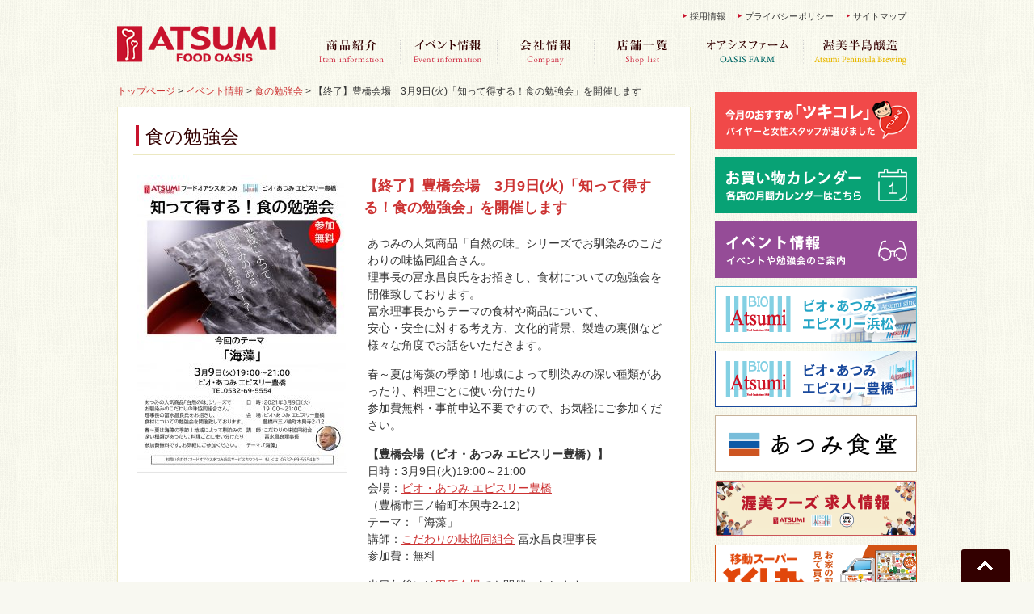

--- FILE ---
content_type: text/html; charset=UTF-8
request_url: https://www.foodoasis.jp/event/shoku/8347
body_size: 11190
content:
<!DOCTYPE html>
<html lang="ja">
<head>
<meta charset="UTF-8">
<meta name="viewport" content="width=device-width, user-scalable=yes, maximum-scale=1.0, minimum-scale=1.0">

<title>【終了】豊橋会場　3月9日(火)「知って得する！食の勉強会」を開催します |  フードオアシスあつみ | 株式会社 渥美フーズ</title>
<meta name="description" content="【終了】豊橋会場　3月9日(火)「知って得する！食の勉強会」を開催します - お届けしたい本物の味と心。そして安全な食品を安心しておいしく召し上がって下さい。">
<link rel="alternate" type="application/rss+xml" title="フードオアシスあつみ | 株式会社 渥美フーズ RSS Feed" href="https://www.foodoasis.jp/feed" />
<style type="text/css" media="all">@import url(https://www.foodoasis.jp/wp/wp-content/themes/atsumitmp/style.css?1763566335);</style>
<link href="https://www.foodoasis.jp/favicon.ico" rel="shortcut icon">
<meta name='robots' content='max-image-preview:large' />
	<style>img:is([sizes="auto" i], [sizes^="auto," i]) { contain-intrinsic-size: 3000px 1500px }</style>
	<link rel='dns-prefetch' href='//ajax.googleapis.com' />
<link rel='dns-prefetch' href='//secure.gravatar.com' />
<link rel='dns-prefetch' href='//stats.wp.com' />
<link rel='dns-prefetch' href='//v0.wordpress.com' />
<script type="text/javascript">
/* <![CDATA[ */
window._wpemojiSettings = {"baseUrl":"https:\/\/s.w.org\/images\/core\/emoji\/16.0.1\/72x72\/","ext":".png","svgUrl":"https:\/\/s.w.org\/images\/core\/emoji\/16.0.1\/svg\/","svgExt":".svg","source":{"concatemoji":"https:\/\/www.foodoasis.jp\/wp\/wp-includes\/js\/wp-emoji-release.min.js?ver=6.8.3"}};
/*! This file is auto-generated */
!function(s,n){var o,i,e;function c(e){try{var t={supportTests:e,timestamp:(new Date).valueOf()};sessionStorage.setItem(o,JSON.stringify(t))}catch(e){}}function p(e,t,n){e.clearRect(0,0,e.canvas.width,e.canvas.height),e.fillText(t,0,0);var t=new Uint32Array(e.getImageData(0,0,e.canvas.width,e.canvas.height).data),a=(e.clearRect(0,0,e.canvas.width,e.canvas.height),e.fillText(n,0,0),new Uint32Array(e.getImageData(0,0,e.canvas.width,e.canvas.height).data));return t.every(function(e,t){return e===a[t]})}function u(e,t){e.clearRect(0,0,e.canvas.width,e.canvas.height),e.fillText(t,0,0);for(var n=e.getImageData(16,16,1,1),a=0;a<n.data.length;a++)if(0!==n.data[a])return!1;return!0}function f(e,t,n,a){switch(t){case"flag":return n(e,"\ud83c\udff3\ufe0f\u200d\u26a7\ufe0f","\ud83c\udff3\ufe0f\u200b\u26a7\ufe0f")?!1:!n(e,"\ud83c\udde8\ud83c\uddf6","\ud83c\udde8\u200b\ud83c\uddf6")&&!n(e,"\ud83c\udff4\udb40\udc67\udb40\udc62\udb40\udc65\udb40\udc6e\udb40\udc67\udb40\udc7f","\ud83c\udff4\u200b\udb40\udc67\u200b\udb40\udc62\u200b\udb40\udc65\u200b\udb40\udc6e\u200b\udb40\udc67\u200b\udb40\udc7f");case"emoji":return!a(e,"\ud83e\udedf")}return!1}function g(e,t,n,a){var r="undefined"!=typeof WorkerGlobalScope&&self instanceof WorkerGlobalScope?new OffscreenCanvas(300,150):s.createElement("canvas"),o=r.getContext("2d",{willReadFrequently:!0}),i=(o.textBaseline="top",o.font="600 32px Arial",{});return e.forEach(function(e){i[e]=t(o,e,n,a)}),i}function t(e){var t=s.createElement("script");t.src=e,t.defer=!0,s.head.appendChild(t)}"undefined"!=typeof Promise&&(o="wpEmojiSettingsSupports",i=["flag","emoji"],n.supports={everything:!0,everythingExceptFlag:!0},e=new Promise(function(e){s.addEventListener("DOMContentLoaded",e,{once:!0})}),new Promise(function(t){var n=function(){try{var e=JSON.parse(sessionStorage.getItem(o));if("object"==typeof e&&"number"==typeof e.timestamp&&(new Date).valueOf()<e.timestamp+604800&&"object"==typeof e.supportTests)return e.supportTests}catch(e){}return null}();if(!n){if("undefined"!=typeof Worker&&"undefined"!=typeof OffscreenCanvas&&"undefined"!=typeof URL&&URL.createObjectURL&&"undefined"!=typeof Blob)try{var e="postMessage("+g.toString()+"("+[JSON.stringify(i),f.toString(),p.toString(),u.toString()].join(",")+"));",a=new Blob([e],{type:"text/javascript"}),r=new Worker(URL.createObjectURL(a),{name:"wpTestEmojiSupports"});return void(r.onmessage=function(e){c(n=e.data),r.terminate(),t(n)})}catch(e){}c(n=g(i,f,p,u))}t(n)}).then(function(e){for(var t in e)n.supports[t]=e[t],n.supports.everything=n.supports.everything&&n.supports[t],"flag"!==t&&(n.supports.everythingExceptFlag=n.supports.everythingExceptFlag&&n.supports[t]);n.supports.everythingExceptFlag=n.supports.everythingExceptFlag&&!n.supports.flag,n.DOMReady=!1,n.readyCallback=function(){n.DOMReady=!0}}).then(function(){return e}).then(function(){var e;n.supports.everything||(n.readyCallback(),(e=n.source||{}).concatemoji?t(e.concatemoji):e.wpemoji&&e.twemoji&&(t(e.twemoji),t(e.wpemoji)))}))}((window,document),window._wpemojiSettings);
/* ]]> */
</script>
<style id='wp-emoji-styles-inline-css' type='text/css'>

	img.wp-smiley, img.emoji {
		display: inline !important;
		border: none !important;
		box-shadow: none !important;
		height: 1em !important;
		width: 1em !important;
		margin: 0 0.07em !important;
		vertical-align: -0.1em !important;
		background: none !important;
		padding: 0 !important;
	}
</style>
<link rel='stylesheet' id='wp-block-library-css' href='https://www.foodoasis.jp/wp/wp-includes/css/dist/block-library/style.min.css?ver=6.8.3' type='text/css' media='all' />
<style id='classic-theme-styles-inline-css' type='text/css'>
/*! This file is auto-generated */
.wp-block-button__link{color:#fff;background-color:#32373c;border-radius:9999px;box-shadow:none;text-decoration:none;padding:calc(.667em + 2px) calc(1.333em + 2px);font-size:1.125em}.wp-block-file__button{background:#32373c;color:#fff;text-decoration:none}
</style>
<link rel='stylesheet' id='mediaelement-css' href='https://www.foodoasis.jp/wp/wp-includes/js/mediaelement/mediaelementplayer-legacy.min.css?ver=4.2.17' type='text/css' media='all' />
<link rel='stylesheet' id='wp-mediaelement-css' href='https://www.foodoasis.jp/wp/wp-includes/js/mediaelement/wp-mediaelement.min.css?ver=6.8.3' type='text/css' media='all' />
<style id='jetpack-sharing-buttons-style-inline-css' type='text/css'>
.jetpack-sharing-buttons__services-list{display:flex;flex-direction:row;flex-wrap:wrap;gap:0;list-style-type:none;margin:5px;padding:0}.jetpack-sharing-buttons__services-list.has-small-icon-size{font-size:12px}.jetpack-sharing-buttons__services-list.has-normal-icon-size{font-size:16px}.jetpack-sharing-buttons__services-list.has-large-icon-size{font-size:24px}.jetpack-sharing-buttons__services-list.has-huge-icon-size{font-size:36px}@media print{.jetpack-sharing-buttons__services-list{display:none!important}}.editor-styles-wrapper .wp-block-jetpack-sharing-buttons{gap:0;padding-inline-start:0}ul.jetpack-sharing-buttons__services-list.has-background{padding:1.25em 2.375em}
</style>
<style id='global-styles-inline-css' type='text/css'>
:root{--wp--preset--aspect-ratio--square: 1;--wp--preset--aspect-ratio--4-3: 4/3;--wp--preset--aspect-ratio--3-4: 3/4;--wp--preset--aspect-ratio--3-2: 3/2;--wp--preset--aspect-ratio--2-3: 2/3;--wp--preset--aspect-ratio--16-9: 16/9;--wp--preset--aspect-ratio--9-16: 9/16;--wp--preset--color--black: #000000;--wp--preset--color--cyan-bluish-gray: #abb8c3;--wp--preset--color--white: #ffffff;--wp--preset--color--pale-pink: #f78da7;--wp--preset--color--vivid-red: #cf2e2e;--wp--preset--color--luminous-vivid-orange: #ff6900;--wp--preset--color--luminous-vivid-amber: #fcb900;--wp--preset--color--light-green-cyan: #7bdcb5;--wp--preset--color--vivid-green-cyan: #00d084;--wp--preset--color--pale-cyan-blue: #8ed1fc;--wp--preset--color--vivid-cyan-blue: #0693e3;--wp--preset--color--vivid-purple: #9b51e0;--wp--preset--gradient--vivid-cyan-blue-to-vivid-purple: linear-gradient(135deg,rgba(6,147,227,1) 0%,rgb(155,81,224) 100%);--wp--preset--gradient--light-green-cyan-to-vivid-green-cyan: linear-gradient(135deg,rgb(122,220,180) 0%,rgb(0,208,130) 100%);--wp--preset--gradient--luminous-vivid-amber-to-luminous-vivid-orange: linear-gradient(135deg,rgba(252,185,0,1) 0%,rgba(255,105,0,1) 100%);--wp--preset--gradient--luminous-vivid-orange-to-vivid-red: linear-gradient(135deg,rgba(255,105,0,1) 0%,rgb(207,46,46) 100%);--wp--preset--gradient--very-light-gray-to-cyan-bluish-gray: linear-gradient(135deg,rgb(238,238,238) 0%,rgb(169,184,195) 100%);--wp--preset--gradient--cool-to-warm-spectrum: linear-gradient(135deg,rgb(74,234,220) 0%,rgb(151,120,209) 20%,rgb(207,42,186) 40%,rgb(238,44,130) 60%,rgb(251,105,98) 80%,rgb(254,248,76) 100%);--wp--preset--gradient--blush-light-purple: linear-gradient(135deg,rgb(255,206,236) 0%,rgb(152,150,240) 100%);--wp--preset--gradient--blush-bordeaux: linear-gradient(135deg,rgb(254,205,165) 0%,rgb(254,45,45) 50%,rgb(107,0,62) 100%);--wp--preset--gradient--luminous-dusk: linear-gradient(135deg,rgb(255,203,112) 0%,rgb(199,81,192) 50%,rgb(65,88,208) 100%);--wp--preset--gradient--pale-ocean: linear-gradient(135deg,rgb(255,245,203) 0%,rgb(182,227,212) 50%,rgb(51,167,181) 100%);--wp--preset--gradient--electric-grass: linear-gradient(135deg,rgb(202,248,128) 0%,rgb(113,206,126) 100%);--wp--preset--gradient--midnight: linear-gradient(135deg,rgb(2,3,129) 0%,rgb(40,116,252) 100%);--wp--preset--font-size--small: 13px;--wp--preset--font-size--medium: 20px;--wp--preset--font-size--large: 36px;--wp--preset--font-size--x-large: 42px;--wp--preset--spacing--20: 0.44rem;--wp--preset--spacing--30: 0.67rem;--wp--preset--spacing--40: 1rem;--wp--preset--spacing--50: 1.5rem;--wp--preset--spacing--60: 2.25rem;--wp--preset--spacing--70: 3.38rem;--wp--preset--spacing--80: 5.06rem;--wp--preset--shadow--natural: 6px 6px 9px rgba(0, 0, 0, 0.2);--wp--preset--shadow--deep: 12px 12px 50px rgba(0, 0, 0, 0.4);--wp--preset--shadow--sharp: 6px 6px 0px rgba(0, 0, 0, 0.2);--wp--preset--shadow--outlined: 6px 6px 0px -3px rgba(255, 255, 255, 1), 6px 6px rgba(0, 0, 0, 1);--wp--preset--shadow--crisp: 6px 6px 0px rgba(0, 0, 0, 1);}:where(.is-layout-flex){gap: 0.5em;}:where(.is-layout-grid){gap: 0.5em;}body .is-layout-flex{display: flex;}.is-layout-flex{flex-wrap: wrap;align-items: center;}.is-layout-flex > :is(*, div){margin: 0;}body .is-layout-grid{display: grid;}.is-layout-grid > :is(*, div){margin: 0;}:where(.wp-block-columns.is-layout-flex){gap: 2em;}:where(.wp-block-columns.is-layout-grid){gap: 2em;}:where(.wp-block-post-template.is-layout-flex){gap: 1.25em;}:where(.wp-block-post-template.is-layout-grid){gap: 1.25em;}.has-black-color{color: var(--wp--preset--color--black) !important;}.has-cyan-bluish-gray-color{color: var(--wp--preset--color--cyan-bluish-gray) !important;}.has-white-color{color: var(--wp--preset--color--white) !important;}.has-pale-pink-color{color: var(--wp--preset--color--pale-pink) !important;}.has-vivid-red-color{color: var(--wp--preset--color--vivid-red) !important;}.has-luminous-vivid-orange-color{color: var(--wp--preset--color--luminous-vivid-orange) !important;}.has-luminous-vivid-amber-color{color: var(--wp--preset--color--luminous-vivid-amber) !important;}.has-light-green-cyan-color{color: var(--wp--preset--color--light-green-cyan) !important;}.has-vivid-green-cyan-color{color: var(--wp--preset--color--vivid-green-cyan) !important;}.has-pale-cyan-blue-color{color: var(--wp--preset--color--pale-cyan-blue) !important;}.has-vivid-cyan-blue-color{color: var(--wp--preset--color--vivid-cyan-blue) !important;}.has-vivid-purple-color{color: var(--wp--preset--color--vivid-purple) !important;}.has-black-background-color{background-color: var(--wp--preset--color--black) !important;}.has-cyan-bluish-gray-background-color{background-color: var(--wp--preset--color--cyan-bluish-gray) !important;}.has-white-background-color{background-color: var(--wp--preset--color--white) !important;}.has-pale-pink-background-color{background-color: var(--wp--preset--color--pale-pink) !important;}.has-vivid-red-background-color{background-color: var(--wp--preset--color--vivid-red) !important;}.has-luminous-vivid-orange-background-color{background-color: var(--wp--preset--color--luminous-vivid-orange) !important;}.has-luminous-vivid-amber-background-color{background-color: var(--wp--preset--color--luminous-vivid-amber) !important;}.has-light-green-cyan-background-color{background-color: var(--wp--preset--color--light-green-cyan) !important;}.has-vivid-green-cyan-background-color{background-color: var(--wp--preset--color--vivid-green-cyan) !important;}.has-pale-cyan-blue-background-color{background-color: var(--wp--preset--color--pale-cyan-blue) !important;}.has-vivid-cyan-blue-background-color{background-color: var(--wp--preset--color--vivid-cyan-blue) !important;}.has-vivid-purple-background-color{background-color: var(--wp--preset--color--vivid-purple) !important;}.has-black-border-color{border-color: var(--wp--preset--color--black) !important;}.has-cyan-bluish-gray-border-color{border-color: var(--wp--preset--color--cyan-bluish-gray) !important;}.has-white-border-color{border-color: var(--wp--preset--color--white) !important;}.has-pale-pink-border-color{border-color: var(--wp--preset--color--pale-pink) !important;}.has-vivid-red-border-color{border-color: var(--wp--preset--color--vivid-red) !important;}.has-luminous-vivid-orange-border-color{border-color: var(--wp--preset--color--luminous-vivid-orange) !important;}.has-luminous-vivid-amber-border-color{border-color: var(--wp--preset--color--luminous-vivid-amber) !important;}.has-light-green-cyan-border-color{border-color: var(--wp--preset--color--light-green-cyan) !important;}.has-vivid-green-cyan-border-color{border-color: var(--wp--preset--color--vivid-green-cyan) !important;}.has-pale-cyan-blue-border-color{border-color: var(--wp--preset--color--pale-cyan-blue) !important;}.has-vivid-cyan-blue-border-color{border-color: var(--wp--preset--color--vivid-cyan-blue) !important;}.has-vivid-purple-border-color{border-color: var(--wp--preset--color--vivid-purple) !important;}.has-vivid-cyan-blue-to-vivid-purple-gradient-background{background: var(--wp--preset--gradient--vivid-cyan-blue-to-vivid-purple) !important;}.has-light-green-cyan-to-vivid-green-cyan-gradient-background{background: var(--wp--preset--gradient--light-green-cyan-to-vivid-green-cyan) !important;}.has-luminous-vivid-amber-to-luminous-vivid-orange-gradient-background{background: var(--wp--preset--gradient--luminous-vivid-amber-to-luminous-vivid-orange) !important;}.has-luminous-vivid-orange-to-vivid-red-gradient-background{background: var(--wp--preset--gradient--luminous-vivid-orange-to-vivid-red) !important;}.has-very-light-gray-to-cyan-bluish-gray-gradient-background{background: var(--wp--preset--gradient--very-light-gray-to-cyan-bluish-gray) !important;}.has-cool-to-warm-spectrum-gradient-background{background: var(--wp--preset--gradient--cool-to-warm-spectrum) !important;}.has-blush-light-purple-gradient-background{background: var(--wp--preset--gradient--blush-light-purple) !important;}.has-blush-bordeaux-gradient-background{background: var(--wp--preset--gradient--blush-bordeaux) !important;}.has-luminous-dusk-gradient-background{background: var(--wp--preset--gradient--luminous-dusk) !important;}.has-pale-ocean-gradient-background{background: var(--wp--preset--gradient--pale-ocean) !important;}.has-electric-grass-gradient-background{background: var(--wp--preset--gradient--electric-grass) !important;}.has-midnight-gradient-background{background: var(--wp--preset--gradient--midnight) !important;}.has-small-font-size{font-size: var(--wp--preset--font-size--small) !important;}.has-medium-font-size{font-size: var(--wp--preset--font-size--medium) !important;}.has-large-font-size{font-size: var(--wp--preset--font-size--large) !important;}.has-x-large-font-size{font-size: var(--wp--preset--font-size--x-large) !important;}
:where(.wp-block-post-template.is-layout-flex){gap: 1.25em;}:where(.wp-block-post-template.is-layout-grid){gap: 1.25em;}
:where(.wp-block-columns.is-layout-flex){gap: 2em;}:where(.wp-block-columns.is-layout-grid){gap: 2em;}
:root :where(.wp-block-pullquote){font-size: 1.5em;line-height: 1.6;}
</style>
<link rel='stylesheet' id='contact-form-7-css' href='https://www.foodoasis.jp/wp/wp-content/plugins/contact-form-7/includes/css/styles.css?ver=6.1.3' type='text/css' media='all' />
<link rel='stylesheet' id='fancybox-style-css' href='https://www.foodoasis.jp/wp/wp-content/themes/atsumitmp/css/jquery.fancybox.css?ver=6.8.3' type='text/css' media='all' />
<script type="text/javascript" src="https://ajax.googleapis.com/ajax/libs/jquery/3.4.1/jquery.min.js?ver=3.4.1" id="jquery-js"></script>
<script type="text/javascript" src="https://www.foodoasis.jp/wp/wp-content/themes/atsumitmp/js/jquery.fancybox.min.js?ver=3.5.7" id="fancybox-js"></script>
<script type="text/javascript" src="https://www.foodoasis.jp/wp/wp-content/themes/atsumitmp/js/use-fancybox.js?ver=1.0" id="use-fancybox-js"></script>
<link rel="https://api.w.org/" href="https://www.foodoasis.jp/wp-json/" /><link rel="alternate" title="JSON" type="application/json" href="https://www.foodoasis.jp/wp-json/wp/v2/posts/8347" /><link rel="EditURI" type="application/rsd+xml" title="RSD" href="https://www.foodoasis.jp/wp/xmlrpc.php?rsd" />
<meta name="generator" content="WordPress 6.8.3" />
<link rel="canonical" href="https://www.foodoasis.jp/event/shoku/8347" />
<link rel='shortlink' href='https://wp.me/p6cX8G-2aD' />
<link rel="alternate" title="oEmbed (JSON)" type="application/json+oembed" href="https://www.foodoasis.jp/wp-json/oembed/1.0/embed?url=https%3A%2F%2Fwww.foodoasis.jp%2Fevent%2Fshoku%2F8347" />
<link rel="alternate" title="oEmbed (XML)" type="text/xml+oembed" href="https://www.foodoasis.jp/wp-json/oembed/1.0/embed?url=https%3A%2F%2Fwww.foodoasis.jp%2Fevent%2Fshoku%2F8347&#038;format=xml" />
	<style>img#wpstats{display:none}</style>
		    
<!--[if lt IE 9]>
<script src="https://www.foodoasis.jp/wp/wp-content/themes/atsumitmp/js/html5.js"></script>
<script src="https://www.foodoasis.jp/wp/wp-content/themes/atsumitmp/js/css3-mediaqueries.js"></script>
<![endif]-->

<link rel="stylesheet" href="https://www.foodoasis.jp/wp/wp-content/themes/atsumitmp/css/meanmenu.css">
<script src="https://www.foodoasis.jp/wp/wp-content/themes/atsumitmp/js/jquery.meanmenu.min.js"></script>
<script type="text/javascript" src="https://www.foodoasis.jp/wp/wp-content/themes/atsumitmp/js/script.js"></script>
<link href="https://www.foodoasis.jp/wp/wp-content/themes/atsumitmp/css/font-awesome.min.css" rel="stylesheet">



<!-- Global site tag (gtag.js) - Google Analytics -->
<script async src="https://www.googletagmanager.com/gtag/js?id=UA-209307908-1"></script>
<script>
  window.dataLayer = window.dataLayer || [];
  function gtag(){dataLayer.push(arguments);}
  gtag('js', new Date());

  gtag('config', 'UA-209307908-1');
</script>

<script src="//kitchen.juicer.cc/?color=DGy0rFB9Ggs=" async></script>

<!-- User Heat Tag -->
<script type="text/javascript">
(function(add, cla){window['UserHeatTag']=cla;window[cla]=window[cla]||function(){(window[cla].q=window[cla].q||[]).push(arguments)},window[cla].l=1*new Date();var ul=document.createElement('script');var tag = document.getElementsByTagName('script')[0];ul.async=1;ul.src=add;tag.parentNode.insertBefore(ul,tag);})('//uh.nakanohito.jp/uhj2/uh.js', '_uhtracker');_uhtracker({id:'uhRuL1OLij'});
</script>
<!-- End User Heat Tag -->
</head>

<body>
<div id="container">
<header id="header" role="banner">
<div class="inner">
	<h1><a href="https://www.foodoasis.jp/" title="フードオアシスあつみ | 株式会社 渥美フーズ" rel="home"><img src="https://www.foodoasis.jp/wp/wp-content/themes/atsumitmp/images/sitelogo.png" alt="フードオアシスあつみ | 株式会社 渥美フーズ"></a></h1>
	<nav id="mainNav">
		<ul>
			<li id="mn1"><a href="https://www.foodoasis.jp/c/news/item">商品紹介</a>
				<ul>
					<li><a href="https://www.foodoasis.jp/c/news/item/tsukikore">今月のおすすめ「ツキコレ」</a></li>
				</ul>
			</li>
			<li id="mn2"><a href="https://www.foodoasis.jp/c/event">イベント情報</a>
				<ul>
					<li><a href="https://www.foodoasis.jp/event/calendar/20716">お買い物カレンダー</a></li>
					<li><a href="https://www.foodoasis.jp/c/event/shoku">食の勉強会</a></li>
				</ul>
			</li>
			<li id="mn3"><a href="https://www.foodoasis.jp/company">会社情報</a></li>
			<li id="mn4"><a href="https://www.foodoasis.jp/shoplist">店舗一覧</a></li>
			<li id="mn5"><a href="https://oasisfarm.my.canva.site/" target="_blank">オアシスファーム</a></li>
			<li id="mn6"><a href="https://atsumi-lei.com/brewing" target="_blank">渥美半島醸造</a></li>
		</ul> 
	</nav>
	<nav id="hNav">
		<ul>
			<!--<li><a href="https://www.foodoasis.jp/contact">お問い合わせ</a></li>-->
			<li><a href="https://www.foodoasis.jp/recruit">採用情報</a></li>
			<li><a href="https://www.foodoasis.jp/privacypolicy">プライバシーポリシー</a></li>
			<li><a href="https://www.foodoasis.jp/sitemap">サイトマップ</a></li>
		</ul>
	</nav>
</div>
</header>



<div id="wrapper">
<div id="content">  

<div class="breadcrumb">
	<div class="breadcrumbs">
			<!-- Breadcrumb NavXT 7.4.1 -->
<span property="itemListElement" typeof="ListItem"><a property="item" typeof="WebPage" title="Go to フードオアシスあつみ | 株式会社 渥美フーズ." href="https://www.foodoasis.jp" class="home"><span property="name">トップページ</span></a><meta property="position" content="1"></span> &gt; <span property="itemListElement" typeof="ListItem"><a property="item" typeof="WebPage" title="Go to the イベント情報 category archives." href="https://www.foodoasis.jp/c/event" class="taxonomy category"><span property="name">イベント情報</span></a><meta property="position" content="2"></span> &gt; <span property="itemListElement" typeof="ListItem"><a property="item" typeof="WebPage" title="Go to the 食の勉強会 category archives." href="https://www.foodoasis.jp/c/event/shoku" class="taxonomy category"><span property="name">食の勉強会</span></a><meta property="position" content="3"></span> &gt; <span class="post post-post current-item">【終了】豊橋会場　3月9日(火)「知って得する！食の勉強会」を開催します</span>	</div>
</div>

<section class="main">

	<h1 class="pagetitle">食の勉強会 </h1>

		<article class="c-osusume use-fcbx">

		
		<a href="https://www.foodoasis.jp/wp/wp-content/uploads/210309toyohashi-scaled.jpg" title="【終了】豊橋会場　3月9日(火)「知って得する！食の勉強会」を開催します">
		<img width="260" height="368" src="https://www.foodoasis.jp/wp/wp-content/uploads/210309toyohashi-260x368.jpg" class="attachment-medium size-medium wp-post-image" alt="" decoding="async" fetchpriority="high" srcset="https://www.foodoasis.jp/wp/wp-content/uploads/210309toyohashi-260x368.jpg 260w, https://www.foodoasis.jp/wp/wp-content/uploads/210309toyohashi-655x927.jpg 655w, https://www.foodoasis.jp/wp/wp-content/uploads/210309toyohashi-768x1086.jpg 768w, https://www.foodoasis.jp/wp/wp-content/uploads/210309toyohashi-1086x1536.jpg 1086w, https://www.foodoasis.jp/wp/wp-content/uploads/210309toyohashi-1448x2048.jpg 1448w, https://www.foodoasis.jp/wp/wp-content/uploads/210309toyohashi-scaled.jpg 1810w" sizes="(max-width: 260px) 100vw, 260px" />		</a>

		
		
		
		<h1>【終了】豊橋会場　3月9日(火)「知って得する！食の勉強会」を開催します</h1>

		
		
		<div class="post clearfix">
				<p>あつみの人気商品「自然の味」シリーズでお馴染みのこだわりの味協同組合さん。<br />
理事長の冨永昌良氏をお招きし、食材についての勉強会を開催致しております。<br />
冨永理事長からテーマの食材や商品について、<br />
安心・安全に対する考え方、文化的背景、製造の裏側など様々な角度でお話をいただきます。</p>
<p>春～夏は海藻の季節！地域によって馴染みの深い種類があったり、料理ごとに使い分けたり<br />
参加費無料・事前申込不要ですので、お気軽にご参加ください。</p>
<p><strong>【豊橋会場（ビオ・あつみ エピスリー豊橋）】</strong><br />
日時：3月9日(火)19:00～21:00<br />
会場：<a href="https://toyohashi.bioatsumi.com" target="_blank" rel="noopener noreferrer">ビオ・あつみ エピスリー豊橋</a><br />
（豊橋市三ノ輪町本興寺2-12）<br />
テーマ：「海藻」<br />
講師：<a href="http://kodawari-kk.com/" target="_blank" rel="noopener noreferrer">こだわりの味協同組合</a> 冨永昌良理事長<br />
参加費：無料</p>
<p>当日午後には<a href="https://www.foodoasis.jp/event/shoku/8348" rel="noopener noreferrer" target="_blank">田原会場</a>でも開催いたします。</p>
<p>&#8212;&#8212;&#8212;&#8212;-<br />
本件に関するお問い合わせ<br />
0531-33-0380（渥美フーズ　本部）</p>
<p><a href="https://www.foodoasis.jp/wp/wp-content/uploads/210309toyohashi.pdf" target="_blank" rel="noopener noreferrer">&gt; PDFはコチラ</a></p>
		
		
		
		</div><!-- /.post -->
		<p class="postdate"><time datetime="2021-03-05">2021/03/05</time>更新</p>

		
	</article>

</section><!-- /.main -->

<section class="relate">
	<h2 class="relate_title" >最新情報</h2>
	<div class="thumbWrap clearfix">
		<ul class="thumb">

				
			<li>
			<a href="https://www.foodoasis.jp/news/25328">
			<img width="200" height="200" src="https://www.foodoasis.jp/wp/wp-content/uploads/IMG_8365-e1769153941978-200x200.jpg" class="attachment-size1 size-size1 wp-post-image" alt="" decoding="async" loading="lazy" srcset="https://www.foodoasis.jp/wp/wp-content/uploads/IMG_8365-e1769153941978-200x200.jpg 200w, https://www.foodoasis.jp/wp/wp-content/uploads/IMG_8365-e1769153941978-100x100.jpg 100w" sizes="auto, (max-width: 200px) 100vw, 200px" />			</a>
			<h3><a href="https://www.foodoasis.jp/news/25328">2/14(土)「エコサークルツアー」のご案内</a></h3>
			<p><a href="https://www.foodoasis.jp/c/news" rel="category tag">ニュース</a>/<a href="https://www.foodoasis.jp/c/event" rel="category tag">イベント情報</a></p>
			<p class="date"><time datetime="2026-01-23">2026/01/23</time>更新</p>
			</li>

		
			<li>
			<a href="https://www.foodoasis.jp/news/25320">
			<img width="200" height="200" src="https://www.foodoasis.jp/wp/wp-content/uploads/feb5a228fa6d05e4bab67a2d42ee7183-e1769134761389-200x200.jpg" class="attachment-size1 size-size1 wp-post-image" alt="" decoding="async" loading="lazy" srcset="https://www.foodoasis.jp/wp/wp-content/uploads/feb5a228fa6d05e4bab67a2d42ee7183-e1769134761389-200x200.jpg 200w, https://www.foodoasis.jp/wp/wp-content/uploads/feb5a228fa6d05e4bab67a2d42ee7183-e1769134761389-100x100.jpg 100w" sizes="auto, (max-width: 200px) 100vw, 200px" />			</a>
			<h3><a href="https://www.foodoasis.jp/news/25320">3/10㈫「知って得する！食の勉強会」のご案内</a></h3>
			<p><a href="https://www.foodoasis.jp/c/news" rel="category tag">ニュース</a>/<a href="https://www.foodoasis.jp/c/event/shoku" rel="category tag">食の勉強会</a></p>
			<p class="date"><time datetime="2026-01-23">2026/01/23</time>更新</p>
			</li>

		
			<li>
			<a href="https://www.foodoasis.jp/event/calendar/20716">
			<img src="https://www.foodoasis.jp/wp/wp-content/themes/atsumitmp/images/defaultimg.png" class="wp-post-image" alt="no image">			</a>
			<h3><a href="https://www.foodoasis.jp/event/calendar/20716">2月のイベントカレンダー</a></h3>
			<p><a href="https://www.foodoasis.jp/c/event/calendar" rel="category tag">月間カレンダー</a></p>
			<p class="date"><time datetime="2026-01-22">2026/01/22</time>更新</p>
			</li>

				
		</ul>
	</div>
</section>
</div><!-- /#content -->

<div id="sidebar">

	<section id="side-banner1" class="clearfix">
		<ul>
			<!--<li><a href="https://www.foodoasis.jp/c/news/item/weekly"><img src="https://www.foodoasis.jp/wp/wp-content/themes/atsumitmp/images/bnr_ichioshi.png" width="250" height="70" alt="今週のおすすめ商品"/></a></li>-->
			<li><a href="https://www.foodoasis.jp/c/news/item/tsukikore"><img src="https://www.foodoasis.jp/wp/wp-content/themes/atsumitmp/images/bnr_tsukikore.png" width="250" height="70" alt="今月のおすすめ「ツキコレ」"/></a></li>
			<li><a href="https://www.foodoasis.jp/event/calendar/20716"><img src="https://www.foodoasis.jp/wp/wp-content/themes/atsumitmp/images/bnr_calendar.png" width="250" height="70" alt="お買い物カレンダー"/></a></li>
			<li><a href="https://www.foodoasis.jp/c/event"><img src="https://www.foodoasis.jp/wp/wp-content/themes/atsumitmp/images/bnr_event.png" width="250" height="70" alt="イベント情報"/></a></li>
			<li><a href="http://www.bioatsumi.com/" target="_blank"><img src="https://www.foodoasis.jp/wp/wp-content/themes/atsumitmp/images/bnr_bio_h.png" width="250" height="70" alt="ビオ・あつみ エピスリー浜松"/></a></li>
			<li><a href="https://toyohashi.bioatsumi.com/" target="_blank"><img src="https://www.foodoasis.jp/wp/wp-content/themes/atsumitmp/images/bnr_bio_t.png" width="250" height="70" alt="ビオ・あつみ エピスリー豊橋"/></a></li>
			<!--<li><a href="https://www.facebook.com/pages/%E3%82%8B%E3%82%8B%E3%83%93%E3%82%AA%E3%82%A8%E3%83%94%E3%82%B9%E3%83%AA%E3%83%BC%E6%98%9F%E3%81%8C%E4%B8%98/943940442300970" target="_blank"><img src="https://www.foodoasis.jp/wp/wp-content/themes/atsumitmp/images/bnr_lulu.png" width="250" height="70" alt="るるビオ・エピスリー星が丘"/></a></li>-->
			<li><a href="http://www.foodoasis.jp/atsumishokudo/" target="_blank"><img src="https://www.foodoasis.jp/wp/wp-content/themes/atsumitmp/images/bnr_atmshokudo.png" width="250" height="70" alt="あつみ食堂"/></a></li>
			<li><a href="https://www.foodoasis.jp/recruit" target="_blank"><img src="https://www.foodoasis.jp/wp/wp-content/themes/atsumitmp/images/bnr_recruit202001.png" width="250" height="70" alt="渥美フーズ 求人情報"/></a></li>
			<li><a href="https://www.foodoasis.jp/tokushimaru"><img src="https://www.foodoasis.jp/wp/wp-content/themes/atsumitmp/images/bnr_tokushimaru.png" width="250" height="70" alt="移動スーパーとくし丸"/></a></li>
			<li><a href="https://bioatsumi.official.ec/" target="_blank"><img src="https://www.foodoasis.jp/wp/wp-content/uploads/bnr_online-1.png" width="250" height="70" alt="Online Shop"/></a></li>
			<li><a href="https://www.foodoasis.jp/wp/wp-content/uploads/atsumi_gochisou202507.pdf" target="_blank"><img src="https://www.foodoasis.jp/wp/wp-content/themes/atsumitmp/images/bnr_homepa.png" width="250" height="70" alt="あつみdeホムパ！"/></a></li>
			<!--<li><a href="https://www.facebook.com/FoodOasisAtsumi" target="_blank"><img src="https://www.foodoasis.jp/wp/wp-content/themes/atsumitmp/images/bnr_fb.png" width="250" height="70" alt="facebook"/></a></li>-->
		</ul>
	</section>
    
	<section id="side-banner2" class="clearfix">
		<ul>
			<!--<li><a href="https://www.foodoasis.jp/c/news/media"><img src="https://www.foodoasis.jp/wp/wp-content/themes/atsumitmp/images/bnr_media2.png" width="220" height="60" alt="メディア掲載情報"/></a></li>-->
			<!--<li><a href="https://www.foodoasis.jp/mailmagazine"><img src="https://www.foodoasis.jp/wp/wp-content/themes/atsumitmp/images/bnr_mailm.png" width="220" height="60" alt="メールマガジン"/></a></li>-->
			<li><a href="https://www.foodoasis.jp/chokkobin"><img src="https://www.foodoasis.jp/wp/wp-content/themes/atsumitmp/images/bnr_tyokko.png" width="220" height="60" alt="店長直行便"/></a></li>
			<li><a href="https://www.foodoasis.jp/link"><img src="https://www.foodoasis.jp/wp/wp-content/themes/atsumitmp/images/bnr_link.png" width="220" height="60" alt="関連リンク"/></a></li>
		</ul>
	</section>

</div></div><!-- /#wrapper -->

<footer id="footer" class="clearfix">
<div class="inner">
<div class="footerbox clearfix">
<div class="footer-menu">
	<ul>
		<li><a href="https://www.foodoasis.jp/c/news">ニュース</a>
			<ul>
				<li><a href="https://www.foodoasis.jp/c/news/item">商品紹介</a>
					<!--<ul>
						<li><a href="https://www.foodoasis.jp/c/news/item/weekly">今週のおすすめ商品</a></li>
						<li><a href="https://www.foodoasis.jp/c/news/item/tsukikore">今月のおすすめ「ツキコレ」</a></li>
					</ul>-->
				</li>
			</ul>
		</li>
	</ul>
</div>
<div class="footer-menu">
	<ul>
		<li><a href="https://www.foodoasis.jp/c/event">イベント情報</a>
			<ul>
				<li><a href="https://www.foodoasis.jp/c/event/shoku">食の勉強会</a></li>
				<li><a href="https://www.foodoasis.jp/c/event/calendar">月間カレンダー</a></li>
			</ul>
		</li>
	</ul>
</div>
<div class="footer-menu">
	<ul>
		<li><a href="https://www.foodoasis.jp/recruit" target="_blank">渥美フーズ 求人情報</a></li>
		<li><a href="https://www.foodoasis.jp/chokkobin">店長直行便</a></li>
		<li><a href="https://www.foodoasis.jp/link">関連リンク</a></li>
		<!--<li><a href="https://www.foodoasis.jp/sokutei">放射能測定</a></li>-->
	</ul>
</div>
<div class="footer-menu">
	<ul>
		<li><a href="https://www.foodoasis.jp/company">会社情報</a></li>
		<li><a href="https://www.foodoasis.jp/shoplist">店舗一覧</a></li>
		<!--<li><a href="https://www.foodoasis.jp/contact">お問い合わせ</a></li>-->
		<li><a href="https://www.foodoasis.jp/recruit">採用情報</a></li>
		<li><a href="https://www.foodoasis.jp/privacypolicy">プライバシーポリシー</a></li>
		<li><a href="https://www.foodoasis.jp/sitemap">サイトマップ</a></li>
	</ul>
</div>
<div class="footer-menu">
	<ul>
		<li><a href="https://oasisfarm.my.canva.site/" target="_blank">オアシスファーム</a></li>
		<li><a href="http://www.bioatsumi.com/" target="_blank">ビオ・あつみ エピスリー浜松</a></li>
		<li><a href="https://toyohashi.bioatsumi.com/" target="_blank">ビオ・あつみ エピスリー豊橋</a></li>
		<li><a href="https://www.foodoasis.jp/atsumishokudo/" target="_blank">あつみ食堂</a></li>
		<li><a href="https://www.foodoasis.jp/tokushimaru">移動スーパーとくし丸</a></li>
    </ul>
</div>
</div>

<address class="footerbox clearfix">
	<div class="footer-shop">
	<h4>フードオアシスあつみ福江店</h4>
    <p>【営業時間】9:30～20:00</p>
    <p>愛知県田原市福江町堂前60<br>
      TEL 0531-33-0757</p>
	</div>
    <div class="footer-shop">
	<h4>フードオアシスあつみ宿店</h4>
    <p>【営業時間】9:30～20:00</p>
    <p>愛知県豊川市宿町佐平山56<br>
      TEL 0533-78-4541</p>
	</div>
    <div class="footer-shop">
	<h4>フードオアシスあつみ山田店</h4>
    <p>【営業時間】9:30～20:00</p>
    <p>愛知県豊橋市山田町字西山11-1<br>
      TEL 0532-37-5281</p>
	</div>
    <div class="footer-shop">
	<h4>フードオアシスあつみ田原店</h4>
    <p>【営業時間】9:30～20:00</p>
    <p>愛知県田原市田原町萱町１番地<br>
      セントファーレ内<br>
      TEL 0531-24-0711</p>
	</div>
    <div class="footer-shop">
	<h4>ビオ・あつみ エピスリー浜松</h4>
    <p>【営業時間】9:30～21:00</p>
    <p>静岡県浜松市中区砂山町1168番地<br>
      TEL 053-456-5550</p>
	</div>
	<div class="footer-shop">
	<h4>ビオ・あつみ エピスリー豊橋</h4>
    <p>【営業時間】10:00～20:00</p>
    <p>愛知県豊橋市三ノ輪町本興寺2-12<br>
      TEL 0532-69-5544</p>
	</div>
	<div class="footer-shop">
	<h4>あつみ食堂</h4>
    <p>【営業時間】11:00〜21:00（LO20:30）</p>
    <p>愛知県豊橋市山田三番町66<br>
      TEL 0532-37-1177</p>
	</div>
	<div class="footer-shop">
	<h4>オアシスファーム</h4>
    <p>愛知県豊橋市小松原地区</p>
	</div>
    <!--<div class="footer-shop">
	<h4>半島キッチン ビオまりん</h4>
	<p>【営業時間（無休）】<br>
		ランチ　11:00～15:00（LO14:30）</p>
    <p>金・土・日・祝のみディナー営業あり<br>
		17:00～21:00（LO20:00）</p>
    <p>愛知県田原市田原町西大浜13-1<br>
		TEL 0531-27-8800</p>
	</div>-->
</address>

<p id="copyright">Copyright &copy; 2026 Atsumi Foods Co.,Ltd. All rights Reserved.</p>
</div>
</footer><!-- /#footer -->
<div id="go-top" style="display: block;"><a title="Back to Top" href="#">Go To Top</a></div>
</div>
<script type="speculationrules">
{"prefetch":[{"source":"document","where":{"and":[{"href_matches":"\/*"},{"not":{"href_matches":["\/wp\/wp-*.php","\/wp\/wp-admin\/*","\/wp\/wp-content\/uploads\/*","\/wp\/wp-content\/*","\/wp\/wp-content\/plugins\/*","\/wp\/wp-content\/themes\/atsumitmp\/*","\/*\\?(.+)"]}},{"not":{"selector_matches":"a[rel~=\"nofollow\"]"}},{"not":{"selector_matches":".no-prefetch, .no-prefetch a"}}]},"eagerness":"conservative"}]}
</script>
<script type="text/javascript" src="https://www.foodoasis.jp/wp/wp-includes/js/dist/hooks.min.js?ver=4d63a3d491d11ffd8ac6" id="wp-hooks-js"></script>
<script type="text/javascript" src="https://www.foodoasis.jp/wp/wp-includes/js/dist/i18n.min.js?ver=5e580eb46a90c2b997e6" id="wp-i18n-js"></script>
<script type="text/javascript" id="wp-i18n-js-after">
/* <![CDATA[ */
wp.i18n.setLocaleData( { 'text direction\u0004ltr': [ 'ltr' ] } );
/* ]]> */
</script>
<script type="text/javascript" src="https://www.foodoasis.jp/wp/wp-content/plugins/contact-form-7/includes/swv/js/index.js?ver=6.1.3" id="swv-js"></script>
<script type="text/javascript" id="contact-form-7-js-translations">
/* <![CDATA[ */
( function( domain, translations ) {
	var localeData = translations.locale_data[ domain ] || translations.locale_data.messages;
	localeData[""].domain = domain;
	wp.i18n.setLocaleData( localeData, domain );
} )( "contact-form-7", {"translation-revision-date":"2025-10-29 09:23:50+0000","generator":"GlotPress\/4.0.3","domain":"messages","locale_data":{"messages":{"":{"domain":"messages","plural-forms":"nplurals=1; plural=0;","lang":"ja_JP"},"This contact form is placed in the wrong place.":["\u3053\u306e\u30b3\u30f3\u30bf\u30af\u30c8\u30d5\u30a9\u30fc\u30e0\u306f\u9593\u9055\u3063\u305f\u4f4d\u7f6e\u306b\u7f6e\u304b\u308c\u3066\u3044\u307e\u3059\u3002"],"Error:":["\u30a8\u30e9\u30fc:"]}},"comment":{"reference":"includes\/js\/index.js"}} );
/* ]]> */
</script>
<script type="text/javascript" id="contact-form-7-js-before">
/* <![CDATA[ */
var wpcf7 = {
    "api": {
        "root": "https:\/\/www.foodoasis.jp\/wp-json\/",
        "namespace": "contact-form-7\/v1"
    }
};
/* ]]> */
</script>
<script type="text/javascript" src="https://www.foodoasis.jp/wp/wp-content/plugins/contact-form-7/includes/js/index.js?ver=6.1.3" id="contact-form-7-js"></script>
<script type="text/javascript" id="jetpack-stats-js-before">
/* <![CDATA[ */
_stq = window._stq || [];
_stq.push([ "view", JSON.parse("{\"v\":\"ext\",\"blog\":\"91745286\",\"post\":\"8347\",\"tz\":\"9\",\"srv\":\"www.foodoasis.jp\",\"j\":\"1:15.2\"}") ]);
_stq.push([ "clickTrackerInit", "91745286", "8347" ]);
/* ]]> */
</script>
<script type="text/javascript" src="https://stats.wp.com/e-202604.js" id="jetpack-stats-js" defer="defer" data-wp-strategy="defer"></script>

</body>
</html>

--- FILE ---
content_type: text/css
request_url: https://www.foodoasis.jp/wp/wp-content/themes/atsumitmp/style.css?1763566335
body_size: 15760
content:
@charset "utf-8";
/*
Theme Name: フードオアシスあつみ
Theme URI: http://www.foodoasis.jp
*/


/* CSSリセット
-------------------------------------------------------------- */
html, body, div, span, applet, object, iframe, h1, h2, h3, h4, h5, h6, p, blockquote, pre, a, abbr, acronym, address, big, cite, code, del, dfn, em, font, ins, kbd, q, s, samp, small, strike, strong, sub, sup, tt, var, dl, dt, dd, ol, ul, li, fieldset, form, label, legend, table, caption, tbody, tfoot, thead, tr, th, td {border: 0;font-family: inherit;font-size: 100%;font-style: inherit;font-weight: inherit;margin: 0;outline: 0;padding: 0;vertical-align: baseline;}
:focus {outline: 0;}

ol, ul {list-style: none;}
table {border-collapse: separate;border-spacing: 0;}
caption, th, td {font-weight: normal;text-align: left;}
blockquote:before, blockquote:after,q:before, q:after {content: "";}
blockquote, q {quotes: "" "";}
a img {border: 0;}
article, aside, details, figcaption, figure, footer, header, hgroup, menu, nav, section {display: block;}

body{
font:90%/1.5 "ヒラギノ角ゴ Pro","Hiragino Kaku Gothic Pro","ＭＳ Ｐゴシック","Lucida Sans Unicode", "Lucida Grande", Arial, sans-serif;
color:#333;
-webkit-text-size-adjust: 100%;
background:#F8F8F1 url(images/bg1.png) center repeat;
}


/* リンク設定
------------------------------------------------------------*/
a, a:visited {
	margin:0;
	padding:0;
	text-decoration:none;
	outline:0;
	vertical-align:baseline;
	background:transparent;
	font-size:100%;
	color:#CC3333;
	-webkit-transition: 0.3s;
	-moz-transition: 0.3s;
	-o-transition: 0.3s;
	transition: 0.3s;
}

a:hover, a:active {
outline: none;
color: #F9B400;
}

a img{
	opacity:1;
	filter: alpha(opacity=100);
	-ms-filter: "alpha(opacity=100)";
	cursor:pointer;
	-webkit-transition: 0.3s;
	-moz-transition: 0.3s;
	-o-transition: 0.3s;
	transition: 0.3s;
}
a:hover img{
	opacity:0.7;
	filter: alpha(opacity=70);
	-ms-filter: "alpha(opacity=70)";
	cursor:pointer;
}
a:hover img.hoverImg {
	opacity:1;
	filter: alpha(opacity=100);
	-ms-filter: "alpha(opacity=100)";
	cursor:pointer;
}

/**** Clearfix ****/
.clearfix:before,
.clearfix:after {
    content: " ";
    display: table;
}
.clearfix:after {
    clear: both;
}
.clearfix {
    *zoom: 1;
}
.clear {clear: both; line-height: 0}


/* フォーム
------------------------------------------------------------*/
input[type="text"], input[type="email"], textarea{
vertical-align:middle;
max-width:90%;
line-height:24px;
height:24px;
padding:1px 5px;
border:1px solid #d4d4d7;
border-radius:3px;
-webkit-border-radius:3px;
-moz-border-radius:3px;
font-size:14px;
color:#333333;
background:#fcfcfc;
}

textarea{
height:auto;
line-height:1.5;
}

select {
 -webkit-appearance: none;    /* Firefox向け */
-moz-appearance: none;       /* Google Chrome、Safari向け */
appearance: none;

-webkit-border-radius:5px;
-moz-border-radius:5px;
border-radius:5px;
width:  auto;
font-size: 14px;
color: #333333;
margin:3px 0;
border: 1px solid #ddd;
background: url(images/arrow_down.png), -moz-linear-gradient(rgb(255, 255, 255) 0%, rgb(221, 221, 221) 100%);
background: url(images/arrow_down.png), -webkit-gradient(linear, left top, left bottom, color-stop(0%, rgb(255, 255, 255)), color-stop(100%, rgb(221, 221, 221)));
background-repeat:no-repeat;
background-position:95% center;
padding: 6px 25px 6px 10px;
text-indent: .01px;
text-overflow: "";
}

input[type="submit"],input[type="reset"],input[type="button"]{
padding:10px 18px;
margin:0 6px;
background: #4f4d4d;
background: -moz-linear-gradient(top, #4f4d4d 0%, #2e2c2c 100%);
background: -webkit-gradient(linear, left top, left bottom, color-stop(0%,#4f4d4d), color-stop(100%,#2e2c2c));
background: -webkit-linear-gradient(top, #4f4d4d 0%,#2e2c2c 100%);
background: -o-linear-gradient(top, #4f4d4d 0%,#2e2c2c 100%);
background: -ms-linear-gradient(top, #4f4d4d 0%,#2e2c2c 100%);
background: linear-gradient(to bottom, #4f4d4d 0%,#2e2c2c 100%);
filter: progid:DXImageTransform.Microsoft.gradient( startColorstr='#4f4d4d', endColorstr='#2e2c2c',GradientType=0 );
border:0;
border-radius:3px;
-webkit-border-radius:3px;
-moz-border-radius:3px;
line-height:1.5;
font-size:16px;
color:#fff;
}

input[type="submit"]:hover,input[type="reset"]:hover,input[type="button"]:hover{
background: #4f4d4d;
background: -moz-linear-gradient(top, #2e2c2c 0%, #4f4d4d 100%);
background: -webkit-gradient(linear, left top, left bottom, color-stop(0%,#2e2c2c), color-stop(100%,#4f4d4d));
background: -webkit-linear-gradient(top, #2e2c2c 0%,#4f4d4d 100%);
background: -o-linear-gradient(top, #2e2c2c 0%,#4f4d4d 100%);
background: -ms-linear-gradient(top, #2e2c2c 0%,#4f4d4d 100%);
background: linear-gradient(to bottom, #2e2c2c 0%,#4f4d4d 100%);
filter: progid:DXImageTransform.Microsoft.gradient( startColorstr='#2e2c2c', endColorstr='#4f4d4d',GradientType=0 );
}

input[type="submit"]:disabled,input[type="reset"]:disabled,input[type="button"]:disabled{
padding:10px 18px;
background: #999999;
border:0;
border-radius:3px;
-webkit-border-radius:3px;
-moz-border-radius:3px;
line-height:1.5;
font-size:16px;
color:#fff;
}

*:first-child+html input[type="submit"]{padding:3px;}


/* レイアウト
------------------------------------------------------------*/
#wrapper, .inner{
	margin:0 auto;
	width:990px;
	position: relative;
}

#header,#mainNav{
}

#header{overflow:hidden;}

#content{
	float: left;
	width:710px;
	padding:25px 0 35px;
}

#sidebar{
	float: right;
	width:250px;
	padding:25px 0 35px;
}

#footer{
	clear:both;
	padding:20px 0 50px;
	background-color:#ECE8C1;
}

/* 文字装飾
------------------------------------------------------------*/
.space5 { height:5px;}
.space10 { height:10px;}
.space15 { height:15px;}
.space20 { height:20px;}
.space30 { height:30px;}
.space40 { height:40px;}
.space50 { height:50px;}

/* フォントサイズ */
.font10	{font-size: 10px;}
.font11	{font-size: 11px;}
.font12	{font-size: 12px;}
.font13	{font-size: 13px;}
.font14	{font-size: 14px;}
.font15	{font-size: 15px;}
.font16	{font-size: 16px;}
.font17	{font-size: 17px;}
.font18	{font-size: 18px;}
.font19	{font-size: 19px;}
.font20	{font-size: 20px;}


/* ヘッダー
*****************************************************/

/* サイトタイトル
----------------------------------*/
#header h1 {
float:left;
padding-top:30px;
color: #C91832;
font-size:160%;
font-weight:bold;
}

/* ヘッダーメニュー
----------------------------------*/
nav#hNav {
	position:absolute;
	right:0;
	top: 12px;
	font-size: 11px;
}
nav#hNav li {
		display: inline;
		margin-right: 13px;
		padding-left: 8px;
		background-image: url(images/arrow_s.png);
		background-repeat: no-repeat;
		background-position: 0 3px;
}
nav#hNav a{
	color: #333333;
	text-decoration: none;
}
nav#hNav a:hover{color:#C91832;}

nav#mainNav, nav#hNav { zoom: 1; }
nav#mainNav:after, nav#hNav:after { content : ''; display : block; clear : both; }


/* トップページ
*****************************************************/

/* メイン画像
----------------------------------*/
#mainImg {
	line-height:0;
	width: 990px;
	margin: 15px auto 0;
	text-align:center;
	z-index:0;
	background:#FFFFFF;
	border:#ECE8C1 7px solid;
}
#mainImg img {
	width: 100%;
	height: auto;
}

#meteor-slideshow {
	margin-bottom:0 !important;
}
#meteor-slideshow .meteor-buttons {
	bottom:10px !important;
}
#meteor-slideshow .meteor-buttons a,#meteor-slideshow .meteor-nav a {
	-webkit-transition: 0s;
	-moz-transition: 0s;
	-o-transition: 0s;
	transition: 0s;
}

.flexslider {
	margin:0 !important;
}
.flex-control-nav {
	bottom:10px !important;
	z-index:5000 !important;
}


/* トップおすすめ
----------------------------------*/
h2.t_osusume {
	font-size:16px;
	color:#330000;
	margin: 0 0 10px;
}
h2.t_osusume img {
	vertical-align:bottom;
}
h2.t_osusume span.cap {
	font-size:14px;
	color:#330000;
	font-weight:normal;
	letter-spacing: 0.08em;
	padding: 0 7px;
	font-family:"Times New Roman", Times, serif;
}
h2.t_osusume span.ichiran a {
	float:right;
	font-size:11px;
	color: #fff;
	font-family:"ヒラギノ角ゴ Pro W3", "Hiragino Kaku Gothic Pro", "ＭＳ Ｐゴシック", "MS PGothic", sans-serif;
	font-weight: normal;
	display: block;
	margin: 3px 5px 0 0;
	padding: 5px 8px;
	text-decoration:none;
	letter-spacing: 0;
	background-color: #C8132D;
	-moz-border-radius: 4px;
	-webkit-border-radius: 4px;
	border-radius: 4px;
	-webkit-transition: 0.3s;
	-moz-transition: 0.3s;
	-o-transition: 0.3s;
	transition: 0.3s;
}
h2.t_osusume span.ichiran a:hover {
	background-color:#F9B400;
}

.thumbWrap{
	width:720px;
	margin-right:-10px;
	margin-bottom: 20px;
}
.thumbWrap li{
	float:left;
	width: 200px;
	height: 296px;
	margin:0 10px 10px 0;
	padding:12px;
	background-color:#ffffff;
	border: 3px #ECE8C1 solid;
}
.thumbWrap li img{
	width: 100%;
	height: auto;
}
ul.thumb h3{
	margin:5px 3px;
	padding:0;
	font-weight: bold;
	font-size:100%;
	color:#CC3333;
	height: 42px;
	overflow:hidden;
}
ul.thumb p{
	font-size:80%;
	margin: 3px 3px 0;
}
ul.thumb p.date{
	text-align:left;
}

.thumbWrap li h3 a {color:#CC3333;}
.thumbWrap li h3 a:hover {color:#F9B400;}
.thumbWrap li p a {color:#333333;}
.thumbWrap li p a:hover {color:#F9B400;}


/* タブメニュー
----------------------------------*/
#tabMenu ul{
}
#tabMenu li {
    float:left;
	margin:0 10px;
}
#tabMenu li.news a{
    display:block;
    width:178px;
    height:48px;
	font-size:16px;
	font-weight:bold;
	text-indent:15%;
	color:#FFFFFF;
    line-height:50px;
    text-align:center;
    border:#ECE8C1 1px solid;
	border-width: 1px 1px 0 1px;
	background:#C8132D url(images/tab_news.png) 18% 50% no-repeat;
}
#tabMenu li.event a{
    display:block;
    width:178px;
    height:48px;
	font-size:16px;
	font-weight:bold;
	text-indent:18%;
	color:#FFFFFF;
    line-height:50px;
    text-align:center;
    border:#ECE8C1 1px solid;
	border-width: 1px 1px 0 1px;
	background:#954C97 url(images/tab_event.png) 13% 50% no-repeat;
}
	
#tabMenu li a:hover {
	background-color:#F9B400;
}
	
#tabBox1,#tabBox2,#tabBox3{
	padding: 19px;
    border:#ECE8C1 1px solid;
	background:#FFFFFF;
    }
#tabBox1{
}
#tabBox2{
    display:none;
}
#tabBox3{
    display:none;
}

#tabBox1 .osusumeWrap li,#tabBox2 .osusumeWrap li{
	margin-bottom: 5px;
}

a.more-top {
	clear:both;
	width:200px;
	font-size:14px;
	text-align:center;
	color: #fff;
	font-weight: normal;
	display: block;
	margin: 10px auto;
	padding: 10px 5px;
	text-decoration:none;
	background:#C8132D;
	-webkit-transition: 0.3s;
	-moz-transition: 0.3s;
	-o-transition: 0.3s;
	transition: 0.3s;
}
a:hover.more-top {
	background-color:#F9B400;
}


/* インスタグラム
----------------------------------*/
.instalink {margin: 40px auto 0;}
.instalink ul.instalinklist {
	width: 101%;
	margin: 0 -1% 0 0;
	padding: 0;
	list-style: none;
}
ul.instalinklist li {
	float: left;
	width: 49%;
	margin: 0 1% 1% 0;
	padding: 0;
	text-align: left;
}
ul.instalinklist li a {
	display: block;
	color: #222222;
	font-weight: bold;
	padding: 10px 15px 10px 60px;
	border: #ECE8C1 1px solid;
	background-color: #ffffff;
	background-image: url("images/insta_icon.png");
	background-size: 40px 40px;
	background-repeat: no-repeat;
	background-position: 10px 50%;
}
ul.instalinklist li a span {
	display: block;
	font-size: 13px;
	color:#CC3333;
	font-weight: normal;
}
ul.instalinklist li a:hover {
	background-color: #ECE8C1;
	background-image: url("images/insta_icon.png");
	background-size: 40px 40px;
	background-repeat: no-repeat;
	background-position: 10px 50%;
}


/* フェイスブック
----------------------------------*/
.fbWrap{
	width:730px;
	margin-right:-20px;
	padding-top:20px;
}
.fbWrap li{
	float:left;
	width: 335px;
	height: 215px;
	margin:0 20px 20px 0;
	padding:5px;
	background-color:#ffffff;
}

.fbWrap li iframe{width:100% !important; }


/* コンタクトボックス
----------------------------------*/
#contactbox {
	clear: both;
	margin:30px 0 20px;
	padding: 17px;
	border: 3px solid #E1DBC4;
	background-color: #fff;
	overflow: hidden;
}
#contactbox h2.cb_title {
	font-size: 130%;
	text-align:center;
	margin-bottom: 8px;
}
#contactbox .cb_contact {
	float: left;
	width: 49%;
	padding-right: 1%;
	padding-top:5px;
	padding-bottom:5px;
	text-align: center;
	border-right: 1px solid #eeeeee;
}
.cb_contact p.cb_tel {
	font-size:35px;
	font-weight:bold;
	line-height: 1.5;
	color: #55A4CC;
	letter-spacing: 0.05em;
	font-family:Arial, Helvetica, sans-serif;
	padding-bottom: 3px;
}
#contactbox .cb_address {
	float: right;
	width: 47%;
	margin-left: -1px;
	padding-left: 3%;
}
.cb_address h3.cb_tenpo {
	font-size: 120%;
	font-weight: bold;
	padding-top: 5px;
	padding-bottom: 5px;
}

/* 記事共通
*****************************************************/
/* パンくず */
.breadcrumb {
	margin: -10px 0 10px;
	font-size: 12px;
}

.main {
	position: relative;
	padding: 19px;
	border:#ECE8C1 1px solid;
	background-color:#ffffff;
	margin-bottom: 25px;
}
.tsukikoremark {
	position: absolute;
	width: 70px;
	height: auto;
	top: -13px;
	right: 30px;
}

h1.pagetitle {
	margin:0 0 25px;
	font-size:160%;
	font-family: "ヒラギノ明朝 Pro W3", "Hiragino Mincho Pro", "ＭＳ Ｐ明朝", "MS PMincho", serif;
	color:#330000;
	padding: 0 0 5px 15px;
	background-image: url(images/page_listmark.gif);
	background-repeat: no-repeat;
	background-position:3px 3px;
	border-bottom:#ECE8C1 1px solid;
}

h2.relate_title {
	margin:0 0 15px;
	font-size:150%;
	font-family: "ヒラギノ明朝 Pro W3", "Hiragino Mincho Pro", "ＭＳ Ｐ明朝", "MS PMincho", serif;
	color:#330000;
	padding: 0 0 5px 15px;
	background-image: url(images/page_listmark.gif);
	background-repeat: no-repeat;
	background-position:3px 3px;
	border-bottom:#ECE8C1 1px solid;
}

article{margin-bottom:10px;}

article h1.title {
	margin:0 0 20px;
	padding:0 5px;
	font-size:18px;
	font-weight:bold;
	color:#CC3333;
}

article p.postdate{
	clear:both;
	font-size:12px;
	text-align:right;
	padding:10px 0 0;
	margin:0 5px;
}

.post p{margin: 0 5px 15px;}

.post h1,
.post h2,
.post h3,
.post h4,
.post h5,
.post h6 {
	margin: 0 5px 15px;
}

.post h2.title {
	font-size:18px;
	font-weight:bold;
	font-family: "ヒラギノ明朝 Pro W3", "Hiragino Mincho Pro", "ＭＳ Ｐ明朝", "MS PMincho", serif;
	margin: 0 5px 15px;
}

.post strong{font-weight:bold;}
.post a{text-decoration:underline;}
.post img{max-width:100%; height: auto;}


/* 詳細ボタン */
a.more-link {
	font-size:12px;
	color: #fff;
	display:block;
	float: right;
	margin: 0 0 15px;
	padding: 5px 8px;
	text-decoration:none;
	background-color:#FF9E2C;
}
a:hover.more-link {
	background-color:#999;
}

/* アイコンフォントスタイル */
.post ul.fa-ul li {
	margin-bottom: 5px;
}

.post table{
	width: 98.5%;
	border: 1px #ccc solid;
	border-collapse: collapse;
	border-spacing: 0;
	margin:10px auto;
}

.post table th{
	padding:8px;
	border: #ccc solid;
	border-width: 0 0 1px 1px;
	font-weight: normal;
	text-align: center;
	background: #F9F6E8;
	vertical-align: middle;
}

.post table td{
	padding:8px;
	border: 1px #ccc solid;
	border-width: 0 0 1px 1px;
	vertical-align: middle;
}
.post table td.tblcenter{
	text-align:center !important;
}

.post .listbox {
	clear: both;
	margin:0 5px;
	padding: 0;
}
.post .listbox ul li{
	display:table;
	width:100%;
	margin-bottom: 20px;
}
.post .listbox ul li figure{
	display:table-cell;
	width:100px;
	line-height:0.1em;
	font-size:1px;
}
.post .listbox ul li figure img{
	width:100%;
	height:auto;
}
.post .listbox ul li div {
	display:table-cell;
	vertical-align:middle;
	margin:0;
	padding-left: 10px;
}
.post .listbox ul li div h1,.post .listbox ul li div h2,.post .listbox ul li div h3,.post .listbox ul li div h4,.post .listbox ul li div h5,.post .listbox ul li div h6{
	margin:0 0 5px;
}
.post .listbox ul li div p {
	margin:0 0 5px;
}
.post .listbox ul li span{
	display:table-cell;
	vertical-align:middle;
	width:75px;
	font-size:13px;
	color:#ffffff;
	text-align:center;
	padding:4px;
	background-color: #532C05;
}

img.alignnone {margin: 0 10px 10px 0;}

img.aligncenter {
	 clear: both;
	display: block;
	margin:5px auto 15px;
}

img.alignright, img.alignleft{
	display:inline;
}

img.alignright{margin: 0 0 20px 20px;}

img.alignleft{margin: 0 20px 20px 0;}

.alignright{float:right;}
.alignleft{float: left;}

.wp-caption-text {margin: 0; padding:3px; font-size: 13px; text-align: center;} 

img.size-large {clear:both;}

.move {
  position: relative;
  width: 100%;
  padding-top: 56.25%;
}
.move iframe {
  position: absolute;
  top: 0;
  right: 0;
  width: 100% !important;
  height: 100% !important;
}


/* お知らせページ
----------------------------------*/
.info {
	clear: both;
	margin:0 5px;
	padding: 0;
}

.info ul li{
	display:table;
	width:100%;
	margin-bottom: 25px;
	padding-bottom:25px;
	border-bottom:#ECE8C1 1px dotted;
}

.info ul li a{
	display:block;
	padding:0;
	position:relative;
	text-decoration:none;
	color:#333333;
}
.info ul li a:hover h2 {
	color: #F9B400;
}

.info ul li figure{
	display:table-cell;
	width:100px;
	padding-right:15px;
	line-height:0.1em;
	font-size:1px;
}

.info ul li figure img{
	width:100%;
	height:auto;
}

.info ul li .info-content {
	display:table-cell;
	vertical-align:middle;
	margin:0;
}

.info ul li .info-content .infodate {
	font-size: 12px;
	margin-bottom: 3px;
}
.info ul li .info-content h2 {
	font-size:16px;
	font-weight:bold;
	color:#CC3333;
	margin: 0 0 5px;
}


/* おすすめ商品一覧
----------------------------------*/
.osusumeWrap {
	width:675px;
	margin-right:-25px;
	padding-left: 10px;
}
.osusumeWrap li{
	float:left;
	width: 200px;
	height: 315px;
	margin:0 25px 25px 0;
	padding:0;
}
.osusumeWrap li img{
	width: 100%;
	height: auto;
}
.osusumeWrap ul.thumb h2{
	margin:5px 3px;
	padding:0;
	font-weight: bold;
	font-size:100%;
	color:#CC3333;
	text-align: center;
	height: 42px;
	overflow:hidden;
}
.osusumeWrap ul.thumb h2.cat-title{
	text-align:left;
}
.osusumeWrap ul.thumb p{
	font-size:80%;
	margin: 3px 3px 0;
}
.osusumeWrap ul.thumb p.price{
	font-size:90%;
	text-align: center;
}
.osusumeWrap ul.thumb p.date{
	font-size:80%;
	text-align:left;
}
.osusumeWrap ul.thumb img{
	margin: 7px 0 0;
}
.osusumeWrap ul.thumb span {
	font-size: 13px;
	color: #ffffff;
	text-align: center;
	padding: 5px 10px;
	display:block;
}

.osusumeWrap li h2 a {color:#CC3333;}
.osusumeWrap li h2 a:hover {color:#F9B400;}
.osusumeWrap li p a {color:#333333;}
.osusumeWrap li p a:hover {color:#F9B400;}


/* ツキコレ一覧ページ
----------------------------------*/
.tsukiWrap {
	width:650px;
	padding: 0 10px;
	margin: 0 auto;
}
.tsukiWrap ul.tsuki {
}

.tsukiWrap ul.tsuki span {
	width:100px;
	height:32px;
	font-size: 15px;
	line-height:32px;
	color: #ffffff;
	text-align: center;
	display:block;
}
.seika {background-color: #08A275;}
.seiniku {background-color: #F14949;}
.sengyo {background-color: #3364A9;}
.delica {background-color: #996633;}
.guro {background-color: #99CC00;}
.kashi {background-color: #FF9933;}
.nichi {background-color: #83CAE2;}
.regi {background-color: #8F465C;}
.zakka {background-color: #BDAB94;}
.sake {background-color: #964999;}

.tsukiWrap li {
	margin:0 0 20px 0;
	padding:0 0 15px;
	border-bottom:#F0F0E0 1px solid;
	display:table;
	width:100%;
	position: relative;
}
.tsukiWrap li div.tsuki-content {
	display:table-cell;
	padding: 0 20px 50px 0;
	vertical-align:top;
}
.tsukiWrap li div.tsuki-content h2 {
	margin: 8px 0 2px;
	padding: 0;
	font-weight: bold;
	font-size: 18px;
	color: #CC3333;
}
.tsukiWrap li div.tsuki-content p.tsuki-price {
	margin-bottom:12px;
}

.tsukiWrap li div.tsuki-content img {
	float: left;
	margin:0 10px 10px 0;
	width: 70px;
	height:auto;
}
.tsukiWrap li div.tsuki-content h3 {
	font-size:15px;
	font-weight:bold;
	line-height:145%;
	margin: 0 0 5px;
}
.tsukiWrap li div.tsuki-content p.tsuki-buyer {
	font-size:13px;
	margin: 0;
}
.tsukiWrap li div.tsuki-photo {
	display:table-cell;
	width: 300px;
	padding: 0 5px;
	text-align:right;
	vertical-align: bottom;
}
.tsukiWrap li div.tsuki-photo img {
	display:inline-block;
	margin: 0 0 10px 5px;
	vertical-align:bottom;
	width: 140px;
	height:auto;
}
.tsukiWrap li div.tsuki-link {
	position: absolute;
	width: 150px;
	left: 0;
	bottom: 25px;
}
.tsukiWrap li div.tsuki-link a {
	display:block;
	width: 150px;
	height: 30px;
	line-height: 30px;
	text-align: center;
	color: #333333;
	background-color:#ECE9BF;
}
.tsukiWrap li div.tsuki-link a:hover {
	color: #FFFFFF;
	background-color: #C8132D;
}


/* おすすめ商品 詳細ページ
----------------------------------*/
article.c-osusume {padding-right:5px;}
article.c-osusume .post { margin-left:285px;}

article.c-osusume h1 {
	font-size: 18px;
	font-weight:bold;
	color:#CC3333;
	margin: 0 5px 20px 0;
}

article.c-osusume  .wp-post-image {
	float:left;
	margin: 0 20px 20px 5px;
}

article.c-osusume  .osusume-photo .wp-post-image {
	clear:both;
}

article.c-osusume h2.catch {
	font-size: 17px;
	font-weight:bold;
	color:#08A275;
	margin: 0 0 8px;
	padding:0 0 3px;
}
article.c-osusume h2.cmnt {
	font-size: 17px;
	font-weight:bold;
	color:#532C05;
	margin: 20px 0 10px;
	padding:0 3px 3px;
	border-bottom:1px solid #f6efe2;
}
article.c-osusume ul.suchi {
	margin:0 0 35px;
	padding:0;
	list-style: none;
}
article.c-osusume ul.suchi li {
	margin:0 0 3px 24px;
	padding:0;
}

article.c-osusume p {
}
article.c-osusume .data{
	margin:0 0 20px 285px;
	padding: 0;
}
article.c-osusume .data ul li{
	display:table;
	width:100%;
	margin: 0 0 5px;
	padding-bottom:5px;
}
article.c-osusume .data ul li:not(:last-child){
	border-bottom:1px solid #f6efe2;
}
article.c-osusume .data ul li span{
	display:table-cell;
	vertical-align:middle;
	width:75px;
	font-size:13px;
	color:#ffffff;
	text-align:center;
	padding:4px;
	background-color: #532C05;
}
article.c-osusume .data ul li div{
	display:table-cell;
	vertical-align:middle;
	padding-left:10px;
}
article.c-osusume .data ul li div.price{
	font-size:15px;
	font-weight:bold;
	color: #CC3333;
}

a.more-recipe {
	clear:both;
	float:left;
	width:200px;
	font-size:14px;
	text-align:center;
	color: #fff;
	font-weight: normal;
	display: block;
	margin: 10px 30px;
	padding: 10px 5px;
	text-decoration:none;
	background: #9BD000;
	-webkit-transition: 0.3s;
	-moz-transition: 0.3s;
	-o-transition: 0.3s;
	transition: 0.3s;
}
a:hover.more-recipe {
	background-color:#F9B400;
}

a.more-recipe2 {display:none;}

.post .buyerbox li {
	display:table;
	width:100%;
	margin:10px 0 20px;
}
.post .buyerbox li span {
	display:table-cell;
	width:70px;
	margin:0;
	padding:0 5px;
	line-height:0;
}
.post .buyerbox li span img {
	width: 70px;
	height:auto;
}
.post .buyerbox li div {
	display:table-cell;
	vertical-align:middle;
	padding:0 0 0 5px;
}


/* 今週のイチ押し商品
----------------------------------*/
article.c-osusume .pdfbtn a {
	display:block;
	font-size: 18px;
	letter-spacing: 0.05em;
	font-weight:bold;
	color: #ffffff;
	width: 220px;
	padding:15px 20px;
	margin: 30px 0;
	background: url(images/pdficon.png) no-repeat 93% 50%;
	background-color:#C8132D;
	text-decoration: none;
	-webkit-transition: all 0.3s ease-in-out;
   -moz-transition: all 0.3s ease-in-out;
   -o-transition: all 0.3s ease-in-out;
   -ms-transition: all 0.3s ease-in-out;
   transition: all 0.3s ease-in-out;
}
article.c-osusume .pdfbtn span {
	display:block;
	font-size: 11px;
	font-weight: normal;
}
article.c-osusume .pdfbtn a:hover {
	background-color:#F9B400;
}


/* スタッフブログページ
----------------------------------*/
.post .blog {
	margin: 35px auto 0;
	padding: 0 5px;
}
.post figure.blg-img {
	width: 240px;
	float: left;
	margin: 0 30px 0 0;
	text-align:center;
}
.post .blg-content {
	float: left;
	width: 390px;
}
.post .blg-content h2 {
	font-size:18px;
	font-weight: bold;
	color:#CC3333;
	margin: 0 0 10px;
}
.post .blg-content p {
	font-size:13px;
	margin: 0 0 15px;
}
.post .blg-news {
	margin:0 0 20px;
	padding: 0;
}
.post .blg-news h3 {
	font-size:15px;
	font-weight: bold;
	color:#330000;
	margin: 0 0 10px;
}
.post .blg-news ul li{
	display:table;
	width:100%;
	margin: 0 0 4px;
}
.post .blg-news ul li span{
	display:table-cell;
	vertical-align: top;
	width:90px;
	font-size:13px;
	padding-left: 10px;
	background-image: url(images/arrow_s.png);
	background-repeat:no-repeat;
	background-position: 2px 6px;
}
.post .blg-news ul li div{
	display:table-cell;
	vertical-align: top;
	font-size:13px;
	padding-left:3px;
}
.post .blg-news ul li div a {
	display:block;
	color: #333333;
}
.post .blg-news ul li div a:hover {
	color: #CC3333;
}
.post .blg-content .blgbtn a {
	display:block;
	font-size: 16px;
	text-align: center;
	font-weight: bold;
	color: #ffffff;
	width: 200px;
	padding:8px;
	margin: 25px 0;
	background-color:#08A275;
	text-decoration: none;
	-webkit-transition: all 0.3s ease-in-out;
   -moz-transition: all 0.3s ease-in-out;
   -o-transition: all 0.3s ease-in-out;
   -ms-transition: all 0.3s ease-in-out;
   transition: all 0.3s ease-in-out;
}
.post .blg-content .blgbtn a:hover {
	background-color:#F9B400;
}


/* あつみのおもてなし
----------------------------------*/
.post h3.kodawari_title {
	font-size: 20px;
	font-family: "ヒラギノ明朝 Pro W3", "Hiragino Mincho Pro", "ＭＳ Ｐ明朝", "MS PMincho", serif;
	font-weight:bold;
	margin: 25px 5px 10px;
	padding: 13px 0 5px 25px;
	background-image: url(images/atsumi_mark20.png);
	background-repeat: no-repeat;
	background-position: 0 0;
}

.post .kodawari_1 {
	clear:both;
}
.post .kodawari_1 img {
	margin: 5px;
}

.post h2.bumon_t1 {
	font-size: 22px;
	font-family: "ヒラギノ明朝 Pro W3", "Hiragino Mincho Pro", "ＭＳ Ｐ明朝", "MS PMincho", serif;
	margin: 60px 0 20px;
	padding: 8px 12px;
	background-color:#ECE8C1;
}
.post h3.bumon_title {
	clear:both;
	height: 30px;
	font-size: 21px;
	font-family: "ヒラギノ明朝 Pro W3", "Hiragino Mincho Pro", "ＭＳ Ｐ明朝", "MS PMincho", serif;
	font-weight:bold;
	margin: 30px 5px 5px;
	padding: 5px 0 5px 50px;
	background-image: url(images/bumon_icon.png);
	background-repeat: no-repeat;
}
.post h3.first {margin-top: 0;}
.post h3.b_seika {background-position: 0 0;}
.post h3.b_sengyo {background-position: 0 -50px;}
.post h3.b_seiniku {background-position: 0 -100px;}
.post h3.b_delica {background-position: 0 -150px;}
.post h3.b_bakery {background-position: 0 -200px;}
.post h3.b_shokuhin {background-position: 0 -250px;}
.post h3.b_nichihai {background-position: 0 -300px;}
.post h3.b_sake {background-position: 0 -350px;}
.post h3.b_zakka {background-position: 0 -400px;}

.post p.bumon_m {
	font-size: 18px;
	font-family: "ヒラギノ明朝 Pro W3", "Hiragino Mincho Pro", "ＭＳ Ｐ明朝", "MS PMincho", serif;
	font-weight:bold;
	color:#330000;
	margin: 0 5px 5px;
}


/* リクルート
----------------------------------*/
.post p.recruit_m1 {
	font-size: 20px;
	font-weight:bold;
	color:#D11D26;
	margin: 0 5px 5px;
}
.post .skill {
	margin-bottom: 30px;
}
.post .skill p {
	font-size: 13px;
	margin-left: 10px;
	margin-right: 10px;
}
.post .skill h4 {
	clear:both;
	font-size: 18px;
	color: #4E1F1E;
	font-weight:bold;
	margin: 20px 10px 10px;
	padding: 0 0 0 23px;
	background-image: url(images/recruit_arrow.png);
	background-repeat: no-repeat;
	background-position:0 5px;
}

.post .rec_report {
}
.post .rec_report h4 {
	clear:both;
	font-size: 18px;
	font-family: "ヒラギノ明朝 Pro W3", "Hiragino Mincho Pro", "ＭＳ Ｐ明朝", "MS PMincho", serif;
	font-weight:bold;
	color:#330000;
	margin: 40px 10px 20px;
}
.post .rec_report p {
	font-size: 13px;
	margin-left: 10px;
	margin-right: 10px;
}

.post h2.rec_yoko {
	clear:both;
	font-size: 22px;
	font-family: "ヒラギノ明朝 Pro W3", "Hiragino Mincho Pro", "ＭＳ Ｐ明朝", "MS PMincho", serif;
	margin: 40px 0 20px;
	padding: 8px 12px;
	background-color:#ECE8C1;
}


/* 会社概要
----------------------------------*/
.post h2.gaiyo_title {
	clear:both;
	font-size: 20px;
	font-family: "ヒラギノ明朝 Pro W3", "Hiragino Mincho Pro", "ＭＳ Ｐ明朝", "MS PMincho", serif;
	font-weight:bold;
	margin: 30px 5px 10px;
	padding: 13px 0 5px 25px;
	background-image: url(images/atsumi_mark20.png);
	background-repeat: no-repeat;
	background-position: 0 0;
}

.post h3.gaiyo_title2 {
	font-size:16px;
	font-weight:bold;
	margin: 20px 5px 5px;
}

p.ecocircle img {
	width: 100%;
	height: auto;
}

ul.greeting {
	display: table;
	width: 100%;
	margin: 0 0 30px;
	padding: 0 5px;
	-moz-box-sizing: border-box;
	-webkit-box-sizing: border-box;
	box-sizing: border-box;
}
ul.greeting li {
	display: table-cell;
	vertical-align: bottom;
	margin: 0;
	padding: 0;
	line-height: 0;
}
ul.greeting li img {
	width: 100%;
	height: auto;
}
ul.greeting li:first-child {
	width: 48.5%;
}
ul.greeting li:last-child {
	width: 51.5%;
}


/* とくし丸
----------------------------------*/
ul.tokushi_nav {
	margin: 0 auto 30px;
	text-align: center;
}
ul.tokushi_nav li {
	display: inline-block;
	margin: 0 3px 10px;
}
ul.tokushi_nav li a {
	display: block;
	width: 140px;
	color: #ffffff;
	padding: 8px 4px;
	text-decoration: none;
	background-color: #DF461B;
}
ul.tokushi_nav li a:hover {background-color: #F6C324;}

.post h2.tokushi_title1 {
	clear:both;
	font-size: 24px;
	font-family: "ヒラギノ明朝 Pro W3", "Hiragino Mincho Pro", "ＭＳ Ｐ明朝", "MS PMincho", serif;
	font-weight:bold;
	margin: 0 5px 30px;
	padding: 0;
}
.post h2.tokushi_title {
	clear:both;
	font-size: 20px;
	font-family: "ヒラギノ明朝 Pro W3", "Hiragino Mincho Pro", "ＭＳ Ｐ明朝", "MS PMincho", serif;
	font-weight:bold;
	color: #DF461B;
	margin: 40px 5px 10px;
	padding: 0;
}
.tokushi_link {
	clear: both;
	padding-top: 40px;
	text-align: center;
}
.post h2.tokushi_title2 {
	clear:both;
	font-size: 18px;
	font-weight:bold;
	margin: 20px 5px 0;
	padding: 0;
}
.post span.tokushi_tel {
	font-size: 24px;
	font-weight:bold;
	color: #CC3333;
	margin: 0 5px 10px;
	padding: 0;
}
.post h3.tokushi_title3 {
	clear:both;
	font-size: 16px;
	font-weight:bold;
	margin: 30px 5px 0;
	padding: 0;
}
ul.tokushi_reco {
	margin: 0 5px 30px;
}
ul.tokushi_reco li {
	display: inline-block;
	font-size: 16px;
	margin: 0 0 8px;
	border-bottom: #FFAF31 1px solid;
}

ul.tokushi_simu {
	margin: 0 auto 30px;
	text-align: center;
}
ul.tokushi_simu li {
	display: inline-block;
	margin: 0 4px 12px;
	padding: 10px 20px;
	font-size: 16px;
	font-weight: bold;
	color: #E97D2F;
	text-align: center;
	border: #FFAF31 1px solid;
	background: #FFF3D5;
	line-height: 1.3;
}
ul.tokushi_simu li span.nippan {
	font-size: 20px;
	font-weight: bold;
}
ul.tokushi_simu li span.gekkan {
	font-size: 28px;
	font-weight: bold;
	line-height: 1.8;
}
ul.tokushi_simu li span.jishitsu {
	font-size: 20px;
	font-weight: bold;
}

ul.tokushi_uchiwake {
	margin: 0 auto 30px;
}
ul.tokushi_uchiwake li {
	display: table;
	width: 98%;
	margin: 0 auto 2px;
}
ul.tokushi_uchiwake li span {
	width: 70%;
	display: table-cell;
	padding: 8px 10px;
	background-color: #F0F0F0;
	vertical-align: middle;
}
ul.tokushi_uchiwake li:last-child span {
	font-weight: bold;
	background-color: #dddddd;
}
ul.tokushi_uchiwake li div {
	display: table-cell;
	padding: 8px 10px;
	text-align: right;
	background-color: #FFF3D5;
	vertical-align: middle;
}
ul.tokushi_uchiwake li:last-child div {
	font-weight: bold;
	background-color: #FDE9CC;
}

.post h3.tokushi_q {
	clear:both;
	font-size: 18px;
	font-weight:bold;
	margin: 30px 5px 10px;
	padding: 0 0 3px;
	border-bottom: #ECE8C1 1px solid;
}


/* 店舗一覧
----------------------------------*/
.post h2.bio_title {
	clear:both;
	font-size: 20px;
	font-family: "ヒラギノ明朝 Pro W3", "Hiragino Mincho Pro", "ＭＳ Ｐ明朝", "MS PMincho", serif;
	font-weight:bold;
	margin: 30px 5px 10px;
	padding: 8px 0 8px 47px;
	background-image: url("images/bio_icon.png");
	background-repeat: no-repeat;
	background-position: 0 0;
}

.post h2.osara_title {
	clear:both;
	font-size: 20px;
	font-family: "ヒラギノ明朝 Pro W3", "Hiragino Mincho Pro", "ＭＳ Ｐ明朝", "MS PMincho", serif;
	font-weight:bold;
	margin: 30px 5px 10px;
	padding: 8px 0 8px 47px;
	background-image: url("images/osara_icon.png");
	background-repeat: no-repeat;
	background-position: 0 0;
}

.post h2.shokudo_title {
	clear:both;
	font-size: 20px;
	font-family: "ヒラギノ明朝 Pro W3", "Hiragino Mincho Pro", "ＭＳ Ｐ明朝", "MS PMincho", serif;
	font-weight:bold;
	margin: 30px 5px 10px;
	padding: 6px 0 10px 47px;
	background-image: url("images/shokudo_icon.png");
	background-repeat: no-repeat;
	background-position: 0 0;
}

.post h2.lulu_title {
	clear:both;
	font-size: 20px;
	font-family: "ヒラギノ明朝 Pro W3", "Hiragino Mincho Pro", "ＭＳ Ｐ明朝", "MS PMincho", serif;
	font-weight:bold;
	margin: 30px 5px 10px;
	padding: 8px 0 8px 47px;
	background-image: url("images/lulu_icon.png");
	background-repeat: no-repeat;
	background-position: 0 0;
}

.post h2.marine_title {
	clear:both;
	font-size: 20px;
	font-family: "ヒラギノ明朝 Pro W3", "Hiragino Mincho Pro", "ＭＳ Ｐ明朝", "MS PMincho", serif;
	font-weight:bold;
	margin: 30px 5px 10px;
	padding: 8px 0 8px 47px;
	background-image: url("images/marine_icon.png");
	background-repeat: no-repeat;
	background-position: 0 3px;
}

.post .shopdata {
	margin:0 5px 25px 305px;
	padding: 0;
}
.post .shopdata ul li{
	display:table;
	width:100%;
	margin: 0 0 6px;
	padding-bottom:6px;
}
.post .shopdata ul li:not(:last-child){
	border-bottom:1px solid #f6efe2;
}
.post .shopdata ul li span{
	display:table-cell;
	vertical-align:middle;
	width:70px;
	font-size:13px;
	color:#ffffff;
	text-align:center;
	padding:5px;
	background-color: #532C05;
}
.post .shopdata ul li div{
	display:table-cell;
	vertical-align:middle;
	padding-left:10px;
}

.accessmap {
	clear:both;
	padding: 0 5px 10px;
}
.google-maps {
	position: relative;
	padding-bottom: 70%;
	height: 0;
	overflow: hidden;
	margin: 0;
}
.google-maps iframe {
	position: absolute;
	top: 0;
	left: 0;
	width: 100% !important;
	height: 100% !important;
}


/* リンク
----------------------------------*/
.post .linkbox {
	clear:both;
	padding:0 0 20px;
	margin: 0 5px;
}
.post .linkbox h3 {
	font-weight:bold;
}


/* お問い合わせ
----------------------------------*/
.post #formmail {
	clear:both;
	margin: 0 5px;
	padding: 0 0 20px;
}
.post #formmail p {
	padding: 5px 0;
	margin: 0;
}
.red {
	font-size: 12px;
	color: #F36;
}

.post #formmail dl {
	border: 1px solid #CCC;
	border-top: none;
	background: #F9F6E8;
}
.post #formmail dt,.post #formmail dd {
	padding: 10px 1%;
	min-height: 28px;
}
.post #formmail dt {
	border-top: 1px solid #CCC;
	clear: left;
	float: left;
	width: 25%;
	text-align: center;
	line-height: 28px;
}
.post #formmail dd {
	width: 71%;
	margin-left: 26.9%;
	border-top: 1px solid #CCC;
	border-left: 1px solid #CCC;
	background: #FFF;
}
.post #formmail .agreement {
	margin: 10px 0 0;
}
.post #formmail .send {
	margin: 20px 0 0;
	text-align: center;
}

/* コンタクトフォーム */
.sent .formInner {
    display: none;
}
.complete-display{
    display: none;
}
.sent .complete-display{
    display: block;
}
.wpcf7 span.wpcf7-not-valid-tip {
	clear:both;
	display: block;
	position: static;
	top: 0;
	left: 0;
	border: none;
	color: #FF6666;
	background: none;
	font-size: 12px;
}
.wpcf7 .wpcf7-not-valid {
	background: #FFEFEA;
}
.wpcf7 .wpcf7-response-output {
	margin: 0 80px;
	padding: 8px 14px 8px;
	text-shadow: 0 1px 0 rgba(255, 255, 255, 0.5);
	-webkit-border-radius: 4px;
	-moz-border-radius: 4px;
	border-radius: 4px;
}
.wpcf7 .wpcf7-validation-errors {
	color: #FF6666;
	background-color: #FFEFEA;
	border: 1px solid #FF8480;
	margin-bottom: 20px !important;
}
.wpcf7 .wpcf7-mail-sent-ok {
	color: #3399CC;
	background-color: #D9EDF7;
	border: 1px solid #BCE8F1;
	margin: 30px 0 !important;
}
span.wpcf7-list-item {display: block; padding-right: 5px; float:left;}


/* オーダーフォーム
----------------------------------*/
.order table, .order table:before, .order table:after {-moz-box-sizing: border-box; -webkit-box-sizing: border-box; box-sizing: border-box;}
.order table th, .order table th:before, .order table th:after {-moz-box-sizing: border-box; -webkit-box-sizing: border-box; box-sizing: border-box;}
.order table td, .order table td:before, .order table td:after {-moz-box-sizing: border-box; -webkit-box-sizing: border-box; box-sizing: border-box;}

.order table.hyo {
	border-collapse: collapse;
	width: 99%;
	margin:0 auto 10px;
	font-size: 14px;
}
.order table.hyo th,
.order table.hyo td {
	padding: 10px;
	vertical-align:middle;
}
.order table.hyo th,
.order table.hyo td {
	border: 1px solid #ccc;
}
.order table.hyo th {
	background-color: #f6f6eb;
	text-align: center;
	width: 22%;
}
.order table.hyo th p, .order table.hyo td p {
	margin: 3px 0;
}

ul.orderlist {
	margin: 0;
	padding: 0;
	border: #cccccc 1px solid;
}
ul.orderlist li {
	display: table;
	width: 100%;
	font-size: 14px;
	text-align: center;
	margin: 0;
	padding: 0;
	border-bottom: #cccccc 1px solid;
}
ul.orderlist li:first-child {
	background-color: #f6f6eb;
}
ul.orderlist li:last-child {
	display: table;
	width: 100%;
	margin: 0;
	padding: 0;
	border-bottom: none;
}
ul.orderlist li .item-content {
	display: table-cell;
	width: 80%;
	padding: 12px;
	vertical-align: middle;
	border-right: #cccccc 1px solid;
}
ul.orderlist li .item-num {
	display: table-cell;
	padding: 10px;
	vertical-align: middle;
}
ul.orderlist li .item-num p {
	margin: 0;
}
ul.orderlist li .item-num span.shokei {
	display: inline-block;
	font-size: 13px;
	color: #666666;
	margin: 10px 0 0;
}
ul.orderlist li .item-num .shokeiprice {
	border: none;
	cursor: default;
	width: 50px;
	font-size: 14px;
	color: #666666;
	padding: 0 2px 3px 0;
	text-align:right;
	background-color:#FFFFFF;
}
ul.orderlist li .item-num span.soldout {
	color:#FF3235;
	font-weight:600;
}
ul.orderlist li .item-content h3.item-name {
	font-size: 16px;
	font-weight: 600;
	text-align: left;
	margin: 0 0 5px;
	padding: 0;
}
ul.orderlist li .item-content p {
	text-align: left;
	margin: 0;
	padding: 0;
}
ul.orderlist li .item-content span.item-price {
	display: block;
	text-align: left;
	margin: 0 0 6px;
	padding-left: 1.1em;
}
ul.orderlist li .shokeipriceall {
	border: none;
	cursor: default;
	width:60%;
	font-size: 15px;
	padding: 0 5px 3px 0;
	text-align:right;
	background-color:#FFFFFF;
}
ul.orderprice {
	margin: 20px 0 30px;
	padding: 0;
}
ul.orderprice li {
	display: table;
	width: 100%;
	font-size: 14px;
	margin: 0;
	padding: 0;
	border-bottom: #cccccc 1px solid;
}
ul.orderprice li p {
	margin: 0;
}
ul.orderprice li .total {
	display: table-cell;
	width: 50%;
	padding: 10px;
	vertical-align: middle;
	font-size: 16px;
	font-weight: 600;
}
ul.orderprice li .price {
	display: table-cell;
	padding: 10px 15px 10px 10px;
	vertical-align: middle;
	font-size: 14px;
	font-weight: 600;
	text-align: right;
	color: #F36;
}
ul.orderprice li .entryprice {
	border: none;
	cursor: default;
	width:70%;
	font-size: 20px;
	font-weight: 600;
	color: #F36;
	padding: 0 5px 7px 0;
	text-align:right;
	background-color:#FFFFFF;
}
ul.orderprice li span.uchi {
	display: block;
	text-align: right;
	font-size: 13px;
	font-weight: 400;
	color: #333333;
	line-height: 1;
	margin: -7px -10px 0 0;
}
ul.orderprice li .uchizeiprice {
	border: none;
	cursor: default;
	width:50px;
	font-size: 14px;
	padding: 0 5px 3px 0;
	text-align:right;
	background-color:#FFFFFF;
}

#orderform {
	margin-top: 30px;
}
h2.orderform-h2 {
	clear: both;
	font-size: 18px;
	font-weight: 600;
	color: #ffffff;
	margin: 0 0 15px;
	padding: 8px 10px;
	background-color: #c61832;
}
h3.orderform-h3 {
	clear: both;
	font-size: 16px;
	font-weight: 600;
	margin: 25px 5px 10px;
	padding: 0;
}
#orderform {
	clear:both;
	margin: 0;
	padding: 0 0 20px;
}
#orderform .red {
	font-size: 12px;
	color: #F36;
}
#orderform span.wpcf7-list-item {
	margin: 2px 0;
}
#orderform p.agreement {
	margin: 0;
	padding: 0;
}
#orderform .send {
	margin: 20px 0 0;
	text-align: center;
}
#orderform .ordertenpo span.wpcf7-list-item {
	display: block;
	float: none;
	margin: 3px 0;
	padding:0;
}
#orderform span.form-chu {display: block; padding:5px 0 0;}
.item-img {
	float: left;
	width: 35%;
	margin: 10px 0 20px;
	padding: 0;
	line-height: 0;
}
.item-img img {
	width: 100%;
	height: auto;
}
ul.item-data {
	float: right;
	width: 62%;
	margin: 10px 0 20px;
	padding: 0;
}
ul.item-data li {
	display: table;
	width: 100%;
	margin: 4px 0;
	padding: 0;
}
ul.item-data li span {
	display: table-cell;
	width: 70px;
	color: #FFFFFF;
	text-align: center;
	vertical-align: middle;
	margin: 0;
	padding: 4px;
	background-color: #5D2B15;
}
ul.item-data li div {
	display: table-cell;
	vertical-align: middle;
	margin: 0;
	padding: 0 0 0 8px;
}

.orderspan {
	margin: 0 0 20px;
	padding: 10px 15px;
	background-color: #f6f6eb;
}
ul.orderspanlist {
	margin: 0;
	padding: 0;
}
ul.orderspanlist li {
	display: table;
	width: 100%;
	margin: 7px 0;
	padding: 0;
}
ul.orderspanlist li span {
	display: table-cell;
	width: 100px;
	font-size: 15px;
	font-weight: 600;
	text-align: center;
	color: #FFFFFF;
	margin: 0;
	padding: 5px;
	vertical-align: middle;
}
ul.orderspanlist li span.uketsuke {background-color: #E98444;}
ul.orderspanlist li span.uketori {background-color: #4FA45A;}
ul.orderspanlist li div {
	display: table-cell;
	font-size: 16px;
	font-weight: 600;
	margin: 0;
	padding: 5px 10px;
	vertical-align: middle;
}
ul.order-caution {
	margin: 0 5px 30px;
	padding: 0;
	line-height: 1.4;
}
ul.order-caution li {
	margin: 2px 0;
	text-indent: -1em;
	padding-left: 1em;
}


/* 放射能検査結果
----------------------------------*/
.post table.hok01{
	width:98.5%;
	font-size:13px;
}
.post table.hok01 td{
	text-align:center !important;
}
.post table.hok01 td.tblleft{
	text-align:left !important;
}
.post table.hok01 .tblred{
	color:#FF3333;
}


/* メルマガ
----------------------------------*/
.post .formbox {
	margin-top:30px;
}
.post .formbox table input[type="submit"],input[type="reset"],input[type="button"] {
	margin:5px 0;
}
.post .formbox h2 {
	font-weight:bold;
	font-size:16px;
}
.post .formbox table p {
	margin:8px 0;
}

.post h2.mm_t {
	font-weight:bold;
	font-size:18px;
	color:#CC3333;
}


/* プライバシー
----------------------------------*/
.post h2.p-title {
	font-size:16px;
	font-weight:bold;
	color:#5A4209;
	margin: 30px 5px 5px;
}
ul.privacy {
	list-style: outside;
	margin-left: 30px;
}
ul.privacy li {
	margin-bottom: 4px;
}


/* サイトマップ
----------------------------------*/
.post .sm-menu {
	float: left;
	width: 44%;
	min-height: 180px;
	margin: 0;
	padding: 0 3%;
}
.post .sm-menu ul {
	margin: 0;
	padding: 0;
	list-style: none;
}
.post .sm-menu li {
	font-size:14px;
	margin: 7px 0;
	padding: 0 0 0 13px;
	background-image: url(images/arrow_l.png);
	background-repeat: no-repeat;
	background-position: 0 5px;
}
.post .sm-menu li li {
	padding: 0 0 0 13px;
	background-image: url(images/arrow_l.png);
	background-repeat: no-repeat;
	background-position: 0 5px;
}
.post .sm-menu a {color: #333;}
.post .sm-menu a:hover {color:#CC3333;}



.post h1.first,.post h2.first,.post h3.first,.post h4.first,.post h5.first,.post h6.first {
	margin-top: 0;
}

/* サイドバー
*****************************************************/
/* サイド バナー1 */
#side-banner1 {
	margin: 0 auto 10px;
}
#side-banner1 ul {
	margin: 0;
	padding: 0;
	list-style: none;
}
#side-banner1 li {
	text-align:center;
	margin-bottom: 10px;
}
#side-banner1 li img {
	vertical-align: bottom;
}

/*サイド カテゴリー */
#side-menu {
	width: 100%;
	margin: 0 0 20px;
	padding: 0;
	background-color:#FDFDFD;
}
#side-menu ul.parent {
	margin: 0;
	padding: 0;
	list-style: none;
}
#side-menu ul.parent li a {
	font-size: 14px;
	font-weight: normal;
	margin:-1px 0 0;
	padding: 16px 5px 14px 24px;
	background: url(images/side_btnbg.png) left top no-repeat;
	border:#EDEDED 1px solid;
	display: block;
}
#side-menu li ul.children {
	margin: 5px 0;
}
#side-menu li ul.children li a {
	font-size: 13px;
	font-weight: normal;
	margin: 0;
	padding: 3px 3px 3px 29px;
	border: none;
	background-image: url(images/arrow01.png);
	background-repeat: no-repeat;
	background-position: 20px 8px;
}
#side-menu li ul.children ul {
	margin: 0;
	padding: 0;
}
#side-menu li ul.children ul li a {
	font-size: 13px;
	font-weight: normal;
	margin: 0;
	padding: 3px 3px 3px 38px;
	border: none;
	background-image: url(images/arrow01.png);
	background-repeat: no-repeat;
	background-position: 29px 8px;
}
#side-menu li a {
	color:#333;
	text-decoration:none;
}
#side-menu li a:hover {
	font-weight: bold;
	color: #56A4CD;
	text-decoration:none;
}

/* サイド お知らせ */
#side-info {
	margin: 0 auto 25px;
}
#side-info h3 {
	font-size:15px;
	color:#330000;
	margin:0 0 7px;
}
#side-info h3 img {
	vertical-align:bottom;
}
#side-info h3 span a {
	float: right;
	font-size: 10px;
	color:#ffffff;
	letter-spacing: 0.1em;
	display:block;
	margin: 15px 5px 0 0;
	padding:3px 8px;
	background-color: #C8132D;
	-moz-border-radius: 4px;
	-webkit-border-radius: 4px;
	border-radius: 4px;
}
#side-info h3 span a:hover {
	background-color: #F9B400;
}

#side-info .news{
	margin: 0 5px;
}
#side-info .news p{
	font-size: 12px;
	clear:both;
}
#side-info .news p a{
	display:block;
	color: #333;
	padding:6px 5px 5px;
	border-bottom: 1px solid #dddddd;
}
#side-info .news p a:hover{color: #333;}
#side-info .news span{padding-left:10px;}
#side-info .news a span{
	color:#333;
	-webkit-transition: 0.3s;
	-moz-transition: 0.3s;
	-o-transition: 0.3s;
	transition: 0.3s;
}
#side-info .news a:hover span{color:#CC3333;}

/* サイド バナー2 */
#side-banner2 {
	margin: 0 auto 20px;
}
#side-banner2 ul {
	margin: 0;
	padding: 0;
	list-style: none;
}
#side-banner2 li {
	text-align:center;
	margin-bottom: 7px;
}
#side-banner2 li img {
	vertical-align: bottom;
}


/* 検索フォーム
------------------------------------------------------------*/
#side-search {
	margin-top: 20px;
}
#side-search div {
	margin-bottom: 10px;
}
#side-search input[type="submit"] {
	float:right;
}
#side-search select {
    -webkit-appearance: button;    /* Firefox向け */
	-moz-appearance: button;       /* Google Chrome、Safari向け */
	appearance: button;
	
	-webkit-border-radius:5px;
	-moz-border-radius:5px;
	border-radius:5px;
	font-size: 12px;
	color: #555555;
	border: 1px solid #ddd;
	background: url(images/arrow_down.png), -moz-linear-gradient(rgb(255, 255, 255) 0%, rgb(221, 221, 221) 100%);
	background: url(images/arrow_down.png), -webkit-gradient(linear, left top, left bottom, color-stop(0%, rgb(255, 255, 255)), color-stop(100%, rgb(221, 221, 221)));
	background-repeat:no-repeat;
    background-position:95% center;
	padding: 6px 8px;
	text-indent: .01px;
	text-overflow: "";
}

/* フッター
*****************************************************/
#footer .footerbox {
	margin:0 auto 30px;
}
#footer .footer-menu {
	float: left;
	width: 198px;
	margin: 0;
	padding: 0;
}
#footer .footer-menu ul {
	margin: 0;
	padding: 0;
	list-style: none;
}
#footer .footer-menu li {
	font-size:12px;
	margin: 2px 0;
	padding: 0 0 0 13px;
	background-image: url(images/arrow_l.png);
	background-repeat: no-repeat;
	background-position: 0 4px;
}
#footer .footer-menu li li {
	padding: 0 0 0 13px;
	margin-left:-5px;
	background-image: url(images/arrow_l.png);
	background-repeat: no-repeat;
	background-position: 0 4px;
}
#footer a {color: #333;}
#footer a:hover {color:#CC3333;}

#footer .footer-shop {
	float: left;
	width: 237px;
	margin: 0 0 10px;
	padding: 0 5px;
	text-align:center;
}
#footer .footer-shop h4 {
	font-size: 14px;
	font-weight:bold;
	color:#484038;
	margin-bottom: 3px;
}
#footer .footer-shop p {
	font-size: 12px;
	margin-bottom:3px;
}
#footer .footer-shop h4.bio {
	color:#3399CC;
}
#footer .footer-shop h4.lulu {
	color:#C7132C;
}

.ppc {width:250px; float: right; margin-top:-100px;}
.ppc img {float:left; margin:0 10px 0 0;}
.ppc h4 {
	font-size: 13px;
	font-weight:bold;
	color:#000066;
	padding: 10px 0 0;
}
.ppc p a {
	font-size: 12px;
	padding: 0 0 0 13px;
	background-image: url(images/arrow_l.png);
	background-repeat: no-repeat;
	background-position: 0 2px;
}

#copyright{
clear:both;
padding:12px 0 0;
text-align: center;
font-style:normal;
font-size:70%;
zoom:1;
}

/* ページ送り */
.wp-pagenavi {
	clear: both;
	text-align:center;
	margin: 0;
	padding: 15px 0;
	font-size:12px;
}
.wp-pagenavi a, .wp-pagenavi span {
	color: #333333;
	background-color: #FFF;
	border: solid 1px #e0e0d2;
	padding: 3px 10px;
	margin: 4px 2px;
	-moz-border-radius: 3px;
	-webkit-border-radius: 3px;
	border-radius: 3px;
	-webkit-transition: 0.2s ease-in-out;
	-moz-transition: 0.2s ease-in-out;
	-o-transition: 0.2s ease-in-out;
	transition: 0.2s ease-in-out;
	text-align: center;
	text-decoration:none;
	display: inline-block;
}
.wp-pagenavi a:hover{
    color:#FFF; 
    background-color: #c61832; 
    border-color: #c61832;
}
.wp-pagenavi span.current{
	color: #FFF;
	background-color: #c61832;
	border-color: #c61832;
	font-weight: bold;
}

/* ソーシャルボタン */
.post .wp_social_bookmarking_light {
	clear: both;
	padding: 10px 5px !important;
}
.post .wp_social_bookmarking_light .wsbl_facebook_like {
	width:105px;
}

/* lightbox */
#lightbox #imageDetails {
	padding-bottom: 7px;
}

/* swipebox */
#swipebox-overlay {
	background: rgba(0, 0, 0, .8) !important; /*オーバーレイの背景色を半透明に変更 */
}

/* Go To Top Button */
#go-top {
	position: fixed;
	bottom: 0px;
   right: 30px;
   display: none;
}
#go-top a {
	text-decoration: none;
	border: 0 none;
	display: block;
	width: 60px;
	height: 40px;
	background: url(images/go-to-top.png) no-repeat 50% 50%;
	background-color: #330000;

	-webkit-transition: all 0.2s ease-in-out;
   -moz-transition: all 0.2s ease-in-out;
   -o-transition: all 0.2s ease-in-out;
   -ms-transition: all 0.2s ease-in-out;
   transition: all 0.2s ease-in-out;

 	border-radius: 3px 3px 0 0;

   font: 0/0 a;
   text-shadow: none;
   color: transparent;
}
#go-top a:hover { background-color: #C8132D; }


/* メインメニュー　PC用
------------------------------------------------------------*/
@media only screen and (min-width: 771px){
	nav#mainNav {
	float: right;
	width: 760px;
	height: 45px;
	padding-top: 42px;
	}

	nav#mainNav  li {
	float: left;
	text-indent: -1000em;
	}
	nav#mainNav  li a {
	text-decoration: none;
	overflow: hidden;
	background-image: url(images/gnavi_btn202507.png);
	background-repeat:no-repeat;
	-webkit-transition: 0s;
	-moz-transition: 0s;
	-o-transition: 0s;
	transition: 0s;
	}

	#mn1,#mn1 a {
	width: 120px;
	height: 45px;
	display:block;
	}
	#mn2,#mn2 a {
	width: 120px;
	height: 45px;
	display:block;
	}
	#mn3,#mn3 a {
	width: 120px;
	height: 45px;
	display:block;
	}
	#mn4,#mn4 a {
	width: 120px;
	height: 45px;
	display:block;
	}
	#mn5,#mn5 a {
	width: 140px;
	height: 45px;
	display:block;
	}
	#mn6,#mn6 a {
	width: 140px;
	height: 45px;
	display:block;
	}

	#mn1 a {background-position: 0 0;}
	#mn2 a {background-position: -120px 0px;}
	#mn3 a {background-position: -240px 0px;}
	#mn4 a {background-position: -360px 0px;}
	#mn5 a {background-position: -480px 0px;}
	#mn6 a {background-position: -620px 0px;}

	#mn1 a:hover { background-position: 0 -45px;}
	#mn2 a:hover { background-position: -120px -45px;}
	#mn3 a:hover { background-position: -240px -45px;}
	#mn4 a:hover { background-position: -360px -45px;}
	#mn5 a:hover { background-position: -480px -45px;}
	#mn6 a:hover { background-position: -620px -45px;}
	
}


/* 990px以下から 1カラム表示
------------------------------------------------------------*/
@media only screen and (max-width: 990px){
	#wrapper, #header, .inner{width:100%;}

	#header{padding:0;text-align:center;}
	#header h1{float:none;padding:20px 0 0;}
	#header h1 img{width:180px; height:auto;}
	
	#header nav#hNav {position:relative;display:none;}
	
	nav#mainNav {float: none; margin:0 auto; padding-top: 10px;}

	#mainImg {width: 95%; margin: 10px auto 0;}

	h2.t_osusume {width:730px; margin: 0 auto 15px;}
	.thumbWrap {margin:0 auto 20px;}
	.fbWrap {margin:0 auto;}
	
	.osusumeWrap {margin:0 auto;}

	#content, #sidebar{
	clear:both;
	width:95%;
	float:none;
	margin:0 auto;
	}
	#content{padding:30px 0;}
	#sidebar{padding:0 0 20px;}
	.main {margin-bottom:0;}
	.relate {margin-top:20px;}

	article.c-osusume {padding-right:0;}
	
	#side-banner1,#side-banner2,#side-info {width:100%;}
	#side-banner1 li,#side-banner2 li {float:left; width: 31.3%; margin:0 1% 2%;}
	#side-info {margin-bottom:35px;}
	#side-info h3 span a {font-size:11px;}
	#side-info .news p{font-size:100%;}
	
	#contactBanner{margin:0 auto 30px;text-align:center;}
	#side-search {display:none;}

	#footer{text-align:center;}
	#footer .footerbox { width:95%;}
	
	#footer .footer-menu {width: 18%; padding:0 1% 1%;}
	#footer .footer-menu ul{text-align:left;}
	
	#footer .footer-shop { width:31.3%; height:150px; padding:0 1% 10px;}
	
	#footer address {clear:both;float:none;margin:0 auto;text-align:center;}
	#footer address ul {float:none;}
	
	.tsukiWrap {
	width:96%;
	padding: 0;
	}
}


/* 770px以下から
------------------------------------------------------------*/
@media only screen and (max-width: 770px){
	h2.t_osusume {width:100%;}
	.thumbWrap {width:100%;}
	.thumbWrap li {width:28.3%; height:auto; margin:0 1% 2% 1%; padding:1.5%; text-align:center; border: none;}
	.thumbWrap li img {width:100%; max-width:200px; height:auto;}
	ul.thumb h3{height:40px;}
	ul.thumb p.date{text-align:center;}
	
	.instalink ul.instalinklist {
	width: 100%;
	margin: 0;
	}
	ul.instalinklist li {
	width: 48%;
	margin: 0 1% 2%;
	}
	
	.fbWrap {width:100%;}
	.fbWrap li {width:46%; margin:0 1% 2%; padding:1%;}
	
	.osusumeWrap {width:100%; padding:0;}
	.osusumeWrap li {width:30.3%; height:auto; margin:0 1.5% 3%; text-align:center;}
	.osusumeWrap li img {width:100%; max-width:200px; height:auto;}
	.osusumeWrap ul.thumb h2{height:40px;}
	.osusumeWrap ul.thumb p.date{text-align:center;}
	
	#side-banner1,#side-banner2,#side-info {width:100%;}
	#side-banner1 li img {width:100%; max-width:250px; height:auto;}
	#side-banner2 li img {width:100%; max-width:220px; height:auto;}
	
	.post figure.blg-img {width: 100%; float: none; margin: 0 0 15px;}
	.post .blg-content {width:100%; float: none;}
	.post .blg-content .blgbtn a {margin: 25px auto;}
	
}


/* 幅667px以下から
------------------------------------------------------------*/
@media only screen and (max-width: 667px){
	img.alignright, img.alignleft{display:block; margin:10px auto;}
	.alignright,.alignleft{float:none;}
	h2.t_osusume span.cap{display:none;}

	#mainImg {border-width:4px;}
	.flex-control-nav {display:none;}
	
	#footer .footer-shop { width:48%; padding:0 1% 10px;}
	
	a.more-link {float:none;text-align:center; margin-bottom:0;}
	.post img {max-width:100%; height:auto;}

	article.c-osusume .post { margin-left:0;}
	article.c-osusume .wp-post-image {float: none; display:block; margin:10px auto 15px;}
	article.c-osusume h1 {margin: 0 0 20px;}
	article.c-osusume h2.catch,
	article.c-osusume h2.cmnt,
	article.c-osusume ul.suchi,
	article.c-osusume p {margin-left: 0;}
	article.c-osusume .data{margin:0 0 20px;}
	article.c-osusume .pdfbtn a {margin: 30px auto;}

	a.more-recipe {display:none;}
	
	a.more-recipe2 {
	clear:both;
	width:200px;
	font-size:14px;
	text-align:center;
	color: #fff;
	font-weight: normal;
	display: block;
	margin: 30px auto 15px;
	padding: 10px 5px;
	text-decoration:none;
	background: #9BD000;
	-webkit-transition: 0.3s;
	-moz-transition: 0.3s;
	-o-transition: 0.3s;
	transition: 0.3s;
	}
	a:hover.more-recipe2 {
	background-color:#F9B400;
	}

	.post  .shopdata{margin:0 5px 15px;}

	.post .kodawari_1 img {width:30%; height:auto; margin:1.5%;}

	.post .sm-menu {float: none; width: 94%; min-height:70px; margin-bottom:20px;}
	
	.post #formmail dl {
	border: none;
	background: none;
	}
	.post #formmail dt,.post #formmail dd {
	width: 100%;
	padding: 0;
	min-height: 20px;
	}
	.post #formmail dt {
	clear: both;
	float: none;
	border: none;
	margin:15px 0 0;
	text-align: left;
	font-size:14px;
	}
	.post #formmail dd {
	margin:0;
	border: none;
	background: none;
	}
	.post #formmail .send {
	margin: 15px 0 0;
	text-align: left;
	}
	.wpcf7 .wpcf7-response-output {
	margin: 0;
	padding: 8px 12px 8px;
	text-shadow: 0 1px 0 rgba(255, 255, 255, 0.5);
	-webkit-border-radius: 4px;
	-moz-border-radius: 4px;
	border-radius: 4px;
	}
	
	.tsukiWrap li {
	display: block;
	margin-bottom: 25px;
	}
	
	.tsukiWrap li div.tsuki-content {
	display: block;
	padding: 0;
	width: 100%;
	}
	
	.tsukiWrap li div.tsuki-photo {
	clear:both;
	display: block;
	width: 100%;
	padding:20px 0 65px 0;
	text-align: left;
	}
	
	.tsukiWrap li div.tsuki-photo img {
	display:inline-block;
	margin: 0 1% 10px;
	vertical-align:bottom;
	width: 47%;
	max-width:200px;
	height:auto;
	}
	
	.tsukiWrap li div.tsuki-link {
	display: block;
	width: 100%;
	}
	
	.tsukiWrap li div.tsuki-link a {
	width: 100%;
	height:45px;
	line-height: 45px;
	}
	
}


/* 幅500px以下から
------------------------------------------------------------*/
@media only screen and (max-width: 500px){
	.osusumeWrap li {width:48%; height:auto; margin:0 1% 2%; text-align:center;}
	.osusumeWrap ul.thumb h2,.thumbWrap ul.thumb h3 {font-size:13px;}
	.osusumeWrap ul.thumb p.price {font-size:12px;}
	
	.tsukikoremark {display: none;}
	.tsukiWrap li div.tsuki-photo img {
	display: block;
	margin: 0 auto 10px;
	vertical-align:bottom;
	width: 98%;
	max-width:260px;
	height:auto;
	}

	.thumbWrap li {width:45%; height:auto; margin:0 1% 2%; padding:1.5%; text-align:center; border: none;}
	.thumbWrap ul.thumb p {height:14px; font-size:11px; overflow:hidden;}
	.thumbWrap ul.thumb p.date {padding-bottom:5px;}
	
	ul.instalinklist li {
	float: none;
	width: 98%;
	margin: 0 1% 5px;
	}
	
	.fbWrap li {float:none; width:96%; margin:0 auto 15px; padding:1%;}

	#content{padding:20px 0;}
	#sidebar{padding:0 0 20px;}
	
	img.alignnone {display: block; margin: 0 auto 10px;}
	
	#side-banner1 li,#side-banner2 li {float:left; width: 48%; margin:0 1% 2%;}

	#footer .footerbox {margin:0 auto; padding-bottom:20px;}
	#footer .footer-menu {width: 31.3%; padding:0 1% 2%; min-height:120px;}
	#footer .footer-shop { width:100%; padding:0 1% 10px; height: auto;}
	
	.ppc {float:none; margin:0 auto 20px;}
	
	.google-maps {padding-bottom: 100%;}

	#tabMenu li {margin:0 5px;}
	#tabMenu li.news a{
	width:138px;
	font-size:15px;
	text-indent:15%;
	background:#C8132D url(images/tab_news.png) 10% 50% no-repeat;
	}
	#tabMenu li.event a{
	width:138px;
	font-size:15px;
	text-indent:18%;
	background:#954C97 url(images/tab_event.png) 5% 50% no-repeat;
	}
	#tabMenu li a:hover {background-color:#F9B400;}

	#tabBox1 .osusumeWrap li,#tabBox2 .osusumeWrap li{
	margin-bottom: 10px;
	}
	
	ul.greeting li {
	display: block;
	}
	ul.greeting li:first-child {
	width: 100%;
	}
	ul.greeting li:last-child {
	width: 100%;
	}
	
	ul.orderlist li:first-child {font-size: 13px;}
	ul.orderlist li .item-content {width: 70%; padding: 12px 10px 10px;}
	ul.orderlist li .item-num {padding: 5px 1px;}
	ul.orderlist li .item-num span.shokei {font-size: 12px;}
	ul.orderlist li .item-num .shokeiprice {width: 45px; font-size: 13px;}
	ul.orderlist li .item-content h3.item-name {
	font-size: 16px;
	line-height: 1.4;
	text-indent: -1em;
	padding-left: 1em;
	}
	ul.orderprice li .total {
	width: 45%;
	font-size: 16px;
	padding: 5px 0 5px 10px;
	}
	ul.orderprice li span.uchi {font-size: 12px;}
	ul.orderprice li .uchizeiprice {width:40px; font-size: 13px;}
	ul.orderprice li .price {padding: 5px 10px 5px 0;}
	h2.orderform-h2 {font-size: 17px;}
	h3.orderform-h3 {font-size: 15px;}
	.order table.hyo {
	border-top: 1px solid #ccc;
	border-left: 1px solid #ccc;
	border-right: 1px solid #ccc;
	border-bottom: none;
	}
	.order table.hyo td {
	display: block;
	border-top: none;
	border-left: none;
	border-right: none;
	}
	.order table.hyo th {
	display: block;
	border: none;
	border-bottom: 1px solid #ccc;
	width: 100%;
	}
	.item-img {
	float: none;
	width: 100%;
	margin: 0 0 10px;
	}
	ul.item-data {
	float: none;
	width: 100%;
	}
	
	input[type="text"], input[type="email"], textarea{width:90%;}
	input#postcode,input.age,input.wpcf7-free-text {width:30%;}

}

--- FILE ---
content_type: application/javascript
request_url: https://in.treasuredata.com/js/v3/global_id?callback=TreasureJSONPCallback1
body_size: 123
content:
typeof TreasureJSONPCallback1 === 'function' && TreasureJSONPCallback1({"global_id":"0437fc3c-b191-4f02-a201-0a209a0f2b1e"});

--- FILE ---
content_type: application/javascript
request_url: https://www.foodoasis.jp/wp/wp-content/themes/atsumitmp/js/use-fancybox.js?ver=1.0
body_size: 217
content:
$(document).ready(function() {
	$('[data-fancybox]').fancybox();
});

jQuery(function($) {
    $( ' .use-fcbx a[href$=".jpg"] , .use-fcbx a[href$=".png"] , .use-fcbx a[href$=".gif"] , .post a[href$=".jpg"] , .post a[href$=".png"] , .post a[href$=".gif"] ' ).attr({
        'data-fancybox': 'images'
    });
});

--- FILE ---
content_type: application/javascript
request_url: https://www.foodoasis.jp/wp/wp-content/themes/atsumitmp/js/script.js
body_size: 716
content:
//	スマホ対応メニュー
jQuery(function( $ ) {
	$('nav#mainNav').meanmenu({
    meanMenuClose: "x", // クローズボタン
    meanMenuCloseSize: "18px", // クローズボタンのフォントサイズ
    meanMenuOpen: "<span /><span /><span />", // 通常ボタン
    meanRevealPosition: "right", // 表示位置
    meanRevealColour: "", // 背景色
    meanScreenWidth: "770", // 表示させるウィンドウサイズ(ブレイクポイント)
	});
});


//タブメニュー
jQuery(function( $ ) {
	$("#tabMenu li a").on("click", function() {
		$("#tabBoxes div#tabBox1,#tabBoxes div#tabBox2,#tabBoxes div#tabBox3").hide();
		$($(this).attr("href")).fadeToggle();
	});
	return false;
});

jQuery(function( $ ) {
    $('#tabMenu li a').on("click", function (e) {
        e.preventDefault();
    });
});


//	Back To Top Button
jQuery(function( $ ) {
		var pxShow = 300; //height on which the button will show
		var fadeInTime = 400; //how slow/fast you want the button to show
		var fadeOutTime = 400; //how slow/fast you want the button to hide
		var scrollSpeed = 600; //how slow/fast you want the button to scroll to top. can be a value, 'slow', 'normal' or 'fast'

        // Show or hide the sticky footer button
	    jQuery(window).scroll(function() {

			if (jQuery(window).scrollTop() >= pxShow) {
				jQuery("#go-top").fadeIn(fadeInTime);
			} else {
				jQuery("#go-top").fadeOut(fadeOutTime);
			}

		});

        // Animate the scroll to top
		jQuery("#go-top a").click(function() {
			jQuery("html, body").animate({scrollTop:0}, scrollSpeed);
			return false;
		});
});